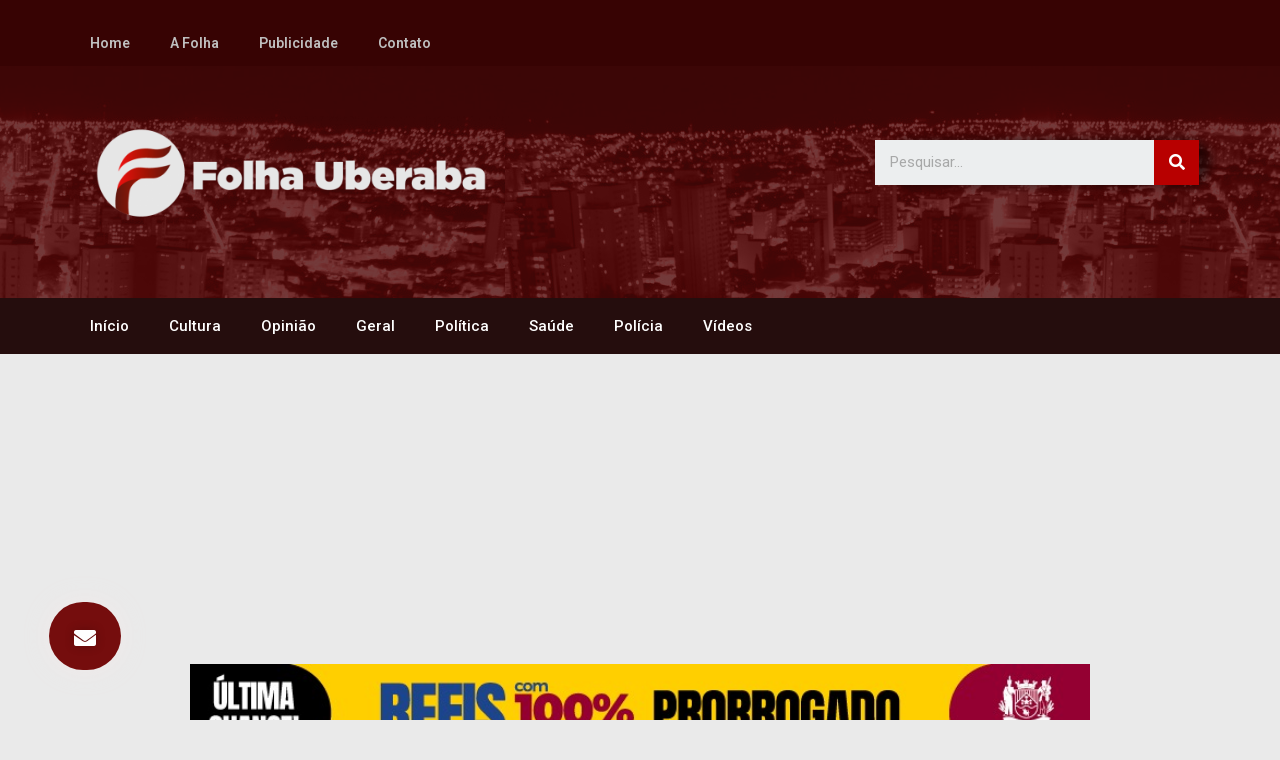

--- FILE ---
content_type: text/html; charset=UTF-8
request_url: https://www.folhauberaba.com.br/cinemais-shopping-uberaba-destina-varias-salas-para-batman/
body_size: 20931
content:
<!DOCTYPE html>
<html dir="ltr" lang="pt-BR" prefix="og: https://ogp.me/ns#">
<head>
	<meta charset="UTF-8">
	<meta name="viewport" content="width=device-width, initial-scale=1.0, viewport-fit=cover" />		<title>Cinemais Shopping Uberaba destina várias salas para “Batman” - Folha de Uberaba</title>
	<style>img:is([sizes="auto" i], [sizes^="auto," i]) { contain-intrinsic-size: 3000px 1500px }</style>
	
		<!-- All in One SEO 4.7.9.1 - aioseo.com -->
	<meta name="description" content="O filme &quot;Batman&quot; continua batendo todos os recordes de bilheteria. No Cinemais Shopping Uberaba, a superprodução está em cartaz em várias salas para atender a quantidade de cinéfilos que querem conferir o super herói em 2022. Além do ator que interpretou Edward Cullen na saga Crepúsculo, Robert Pattinson, como o novo Batman, o filme de Matt Reeves também" />
	<meta name="robots" content="max-image-preview:large" />
	<meta name="author" content="Folha Uberaba"/>
	<meta name="google-site-verification" content="2WRqexUNjJ4fAow6Uiyl_g0iJtrNvdrkhtpwURrYaqE" />
	<link rel="canonical" href="https://www.folhauberaba.com.br/cinemais-shopping-uberaba-destina-varias-salas-para-batman/" />
	<meta name="generator" content="All in One SEO (AIOSEO) 4.7.9.1" />
		<meta property="og:locale" content="pt_BR" />
		<meta property="og:site_name" content="Folha de Uberaba - Jornal Online com informações e notícias da cidade de Uberaba" />
		<meta property="og:type" content="article" />
		<meta property="og:title" content="Cinemais Shopping Uberaba destina várias salas para “Batman” - Folha de Uberaba" />
		<meta property="og:description" content="O filme &quot;Batman&quot; continua batendo todos os recordes de bilheteria. No Cinemais Shopping Uberaba, a superprodução está em cartaz em várias salas para atender a quantidade de cinéfilos que querem conferir o super herói em 2022. Além do ator que interpretou Edward Cullen na saga Crepúsculo, Robert Pattinson, como o novo Batman, o filme de Matt Reeves também" />
		<meta property="og:url" content="https://www.folhauberaba.com.br/cinemais-shopping-uberaba-destina-varias-salas-para-batman/" />
		<meta property="og:image" content="https://www.folhauberaba.com.br/wp-content/uploads/2021/06/folha3.png" />
		<meta property="og:image:secure_url" content="https://www.folhauberaba.com.br/wp-content/uploads/2021/06/folha3.png" />
		<meta property="article:published_time" content="2022-03-15T22:53:38+00:00" />
		<meta property="article:modified_time" content="2022-03-15T22:53:42+00:00" />
		<meta property="article:publisher" content="https://www.facebook.com/folhauberaba" />
		<meta name="twitter:card" content="summary_large_image" />
		<meta name="twitter:title" content="Cinemais Shopping Uberaba destina várias salas para “Batman” - Folha de Uberaba" />
		<meta name="twitter:description" content="O filme &quot;Batman&quot; continua batendo todos os recordes de bilheteria. No Cinemais Shopping Uberaba, a superprodução está em cartaz em várias salas para atender a quantidade de cinéfilos que querem conferir o super herói em 2022. Além do ator que interpretou Edward Cullen na saga Crepúsculo, Robert Pattinson, como o novo Batman, o filme de Matt Reeves também" />
		<meta name="twitter:image" content="https://www.folhauberaba.com.br/wp-content/uploads/2021/06/folha3.png" />
		<script type="application/ld+json" class="aioseo-schema">
			{"@context":"https:\/\/schema.org","@graph":[{"@type":"BlogPosting","@id":"https:\/\/www.folhauberaba.com.br\/cinemais-shopping-uberaba-destina-varias-salas-para-batman\/#blogposting","name":"Cinemais Shopping Uberaba destina v\u00e1rias salas para \u201cBatman\u201d - Folha de Uberaba","headline":"Cinemais Shopping Uberaba destina&nbsp;v\u00e1rias salas para \u201cBatman\u201d","author":{"@id":"https:\/\/www.folhauberaba.com.br\/author\/carla\/#author"},"publisher":{"@id":"https:\/\/www.folhauberaba.com.br\/#organization"},"image":{"@type":"ImageObject","url":"https:\/\/www.folhauberaba.com.br\/wp-content\/uploads\/2022\/03\/Batman-no-Cinemais-Shopping-Uberaba2.jpeg","width":923,"height":605},"datePublished":"2022-03-15T19:53:38-03:00","dateModified":"2022-03-15T19:53:42-03:00","inLanguage":"pt-BR","mainEntityOfPage":{"@id":"https:\/\/www.folhauberaba.com.br\/cinemais-shopping-uberaba-destina-varias-salas-para-batman\/#webpage"},"isPartOf":{"@id":"https:\/\/www.folhauberaba.com.br\/cinemais-shopping-uberaba-destina-varias-salas-para-batman\/#webpage"},"articleSection":"Cultura"},{"@type":"BreadcrumbList","@id":"https:\/\/www.folhauberaba.com.br\/cinemais-shopping-uberaba-destina-varias-salas-para-batman\/#breadcrumblist","itemListElement":[{"@type":"ListItem","@id":"https:\/\/www.folhauberaba.com.br\/#listItem","position":1,"name":"In\u00edcio","item":"https:\/\/www.folhauberaba.com.br\/","nextItem":{"@type":"ListItem","@id":"https:\/\/www.folhauberaba.com.br\/cinemais-shopping-uberaba-destina-varias-salas-para-batman\/#listItem","name":"Cinemais Shopping Uberaba destina&nbsp;v\u00e1rias salas para \u201cBatman\u201d"}},{"@type":"ListItem","@id":"https:\/\/www.folhauberaba.com.br\/cinemais-shopping-uberaba-destina-varias-salas-para-batman\/#listItem","position":2,"name":"Cinemais Shopping Uberaba destina&nbsp;v\u00e1rias salas para \u201cBatman\u201d","previousItem":{"@type":"ListItem","@id":"https:\/\/www.folhauberaba.com.br\/#listItem","name":"In\u00edcio"}}]},{"@type":"Organization","@id":"https:\/\/www.folhauberaba.com.br\/#organization","name":"Folha de Uberaba","description":"Jornal Online com informa\u00e7\u00f5es e not\u00edcias da cidade de Uberaba","url":"https:\/\/www.folhauberaba.com.br\/","telephone":"+5534999365936","logo":{"@type":"ImageObject","url":"https:\/\/www.folhauberaba.com.br\/wp-content\/uploads\/2021\/06\/folhauberaba_logo.png","@id":"https:\/\/www.folhauberaba.com.br\/cinemais-shopping-uberaba-destina-varias-salas-para-batman\/#organizationLogo","width":1081,"height":289},"image":{"@id":"https:\/\/www.folhauberaba.com.br\/cinemais-shopping-uberaba-destina-varias-salas-para-batman\/#organizationLogo"},"sameAs":["https:\/\/www.facebook.com\/folhauberaba","https:\/\/www.instagram.com\/folhauberaba\/","https:\/\/www.tiktok.com\/@folha.uberaba"]},{"@type":"Person","@id":"https:\/\/www.folhauberaba.com.br\/author\/carla\/#author","url":"https:\/\/www.folhauberaba.com.br\/author\/carla\/","name":"Folha Uberaba","image":{"@type":"ImageObject","@id":"https:\/\/www.folhauberaba.com.br\/cinemais-shopping-uberaba-destina-varias-salas-para-batman\/#authorImage","url":"https:\/\/secure.gravatar.com\/avatar\/6090c2004e76d7999bd6a5444105fe764177ce45393d98df5dc97b1d131b460d?s=96&d=mm&r=g","width":96,"height":96,"caption":"Folha Uberaba"}},{"@type":"WebPage","@id":"https:\/\/www.folhauberaba.com.br\/cinemais-shopping-uberaba-destina-varias-salas-para-batman\/#webpage","url":"https:\/\/www.folhauberaba.com.br\/cinemais-shopping-uberaba-destina-varias-salas-para-batman\/","name":"Cinemais Shopping Uberaba destina v\u00e1rias salas para \u201cBatman\u201d - Folha de Uberaba","description":"O filme \"Batman\" continua batendo todos os recordes de bilheteria. No Cinemais Shopping Uberaba, a superprodu\u00e7\u00e3o est\u00e1 em cartaz em v\u00e1rias salas para atender a quantidade de cin\u00e9filos que querem conferir o super her\u00f3i em 2022. Al\u00e9m do ator que interpretou Edward Cullen na saga Crep\u00fasculo, Robert Pattinson, como o novo Batman, o filme de Matt Reeves tamb\u00e9m","inLanguage":"pt-BR","isPartOf":{"@id":"https:\/\/www.folhauberaba.com.br\/#website"},"breadcrumb":{"@id":"https:\/\/www.folhauberaba.com.br\/cinemais-shopping-uberaba-destina-varias-salas-para-batman\/#breadcrumblist"},"author":{"@id":"https:\/\/www.folhauberaba.com.br\/author\/carla\/#author"},"creator":{"@id":"https:\/\/www.folhauberaba.com.br\/author\/carla\/#author"},"image":{"@type":"ImageObject","url":"https:\/\/www.folhauberaba.com.br\/wp-content\/uploads\/2022\/03\/Batman-no-Cinemais-Shopping-Uberaba2.jpeg","@id":"https:\/\/www.folhauberaba.com.br\/cinemais-shopping-uberaba-destina-varias-salas-para-batman\/#mainImage","width":923,"height":605},"primaryImageOfPage":{"@id":"https:\/\/www.folhauberaba.com.br\/cinemais-shopping-uberaba-destina-varias-salas-para-batman\/#mainImage"},"datePublished":"2022-03-15T19:53:38-03:00","dateModified":"2022-03-15T19:53:42-03:00"},{"@type":"WebSite","@id":"https:\/\/www.folhauberaba.com.br\/#website","url":"https:\/\/www.folhauberaba.com.br\/","name":"Folha de Uberaba","description":"Jornal Online com informa\u00e7\u00f5es e not\u00edcias da cidade de Uberaba","inLanguage":"pt-BR","publisher":{"@id":"https:\/\/www.folhauberaba.com.br\/#organization"}}]}
		</script>
		<!-- All in One SEO -->

<link rel='dns-prefetch' href='//fonts.googleapis.com' />
<link rel="alternate" type="application/rss+xml" title="Feed para Folha de Uberaba &raquo;" href="https://www.folhauberaba.com.br/feed/" />
<link rel="alternate" type="application/rss+xml" title="Feed de comentários para Folha de Uberaba &raquo;" href="https://www.folhauberaba.com.br/comments/feed/" />
<link rel="alternate" type="application/rss+xml" title="Feed de comentários para Folha de Uberaba &raquo; Cinemais Shopping Uberaba destina&nbsp;várias salas para “Batman”" href="https://www.folhauberaba.com.br/cinemais-shopping-uberaba-destina-varias-salas-para-batman/feed/" />
		<!-- This site uses the Google Analytics by MonsterInsights plugin v9.9.0 - Using Analytics tracking - https://www.monsterinsights.com/ -->
		<!-- Note: MonsterInsights is not currently configured on this site. The site owner needs to authenticate with Google Analytics in the MonsterInsights settings panel. -->
					<!-- No tracking code set -->
				<!-- / Google Analytics by MonsterInsights -->
		<script type="text/javascript">
/* <![CDATA[ */
window._wpemojiSettings = {"baseUrl":"https:\/\/s.w.org\/images\/core\/emoji\/16.0.1\/72x72\/","ext":".png","svgUrl":"https:\/\/s.w.org\/images\/core\/emoji\/16.0.1\/svg\/","svgExt":".svg","source":{"concatemoji":"https:\/\/www.folhauberaba.com.br\/wp-includes\/js\/wp-emoji-release.min.js?ver=6.8.3"}};
/*! This file is auto-generated */
!function(s,n){var o,i,e;function c(e){try{var t={supportTests:e,timestamp:(new Date).valueOf()};sessionStorage.setItem(o,JSON.stringify(t))}catch(e){}}function p(e,t,n){e.clearRect(0,0,e.canvas.width,e.canvas.height),e.fillText(t,0,0);var t=new Uint32Array(e.getImageData(0,0,e.canvas.width,e.canvas.height).data),a=(e.clearRect(0,0,e.canvas.width,e.canvas.height),e.fillText(n,0,0),new Uint32Array(e.getImageData(0,0,e.canvas.width,e.canvas.height).data));return t.every(function(e,t){return e===a[t]})}function u(e,t){e.clearRect(0,0,e.canvas.width,e.canvas.height),e.fillText(t,0,0);for(var n=e.getImageData(16,16,1,1),a=0;a<n.data.length;a++)if(0!==n.data[a])return!1;return!0}function f(e,t,n,a){switch(t){case"flag":return n(e,"\ud83c\udff3\ufe0f\u200d\u26a7\ufe0f","\ud83c\udff3\ufe0f\u200b\u26a7\ufe0f")?!1:!n(e,"\ud83c\udde8\ud83c\uddf6","\ud83c\udde8\u200b\ud83c\uddf6")&&!n(e,"\ud83c\udff4\udb40\udc67\udb40\udc62\udb40\udc65\udb40\udc6e\udb40\udc67\udb40\udc7f","\ud83c\udff4\u200b\udb40\udc67\u200b\udb40\udc62\u200b\udb40\udc65\u200b\udb40\udc6e\u200b\udb40\udc67\u200b\udb40\udc7f");case"emoji":return!a(e,"\ud83e\udedf")}return!1}function g(e,t,n,a){var r="undefined"!=typeof WorkerGlobalScope&&self instanceof WorkerGlobalScope?new OffscreenCanvas(300,150):s.createElement("canvas"),o=r.getContext("2d",{willReadFrequently:!0}),i=(o.textBaseline="top",o.font="600 32px Arial",{});return e.forEach(function(e){i[e]=t(o,e,n,a)}),i}function t(e){var t=s.createElement("script");t.src=e,t.defer=!0,s.head.appendChild(t)}"undefined"!=typeof Promise&&(o="wpEmojiSettingsSupports",i=["flag","emoji"],n.supports={everything:!0,everythingExceptFlag:!0},e=new Promise(function(e){s.addEventListener("DOMContentLoaded",e,{once:!0})}),new Promise(function(t){var n=function(){try{var e=JSON.parse(sessionStorage.getItem(o));if("object"==typeof e&&"number"==typeof e.timestamp&&(new Date).valueOf()<e.timestamp+604800&&"object"==typeof e.supportTests)return e.supportTests}catch(e){}return null}();if(!n){if("undefined"!=typeof Worker&&"undefined"!=typeof OffscreenCanvas&&"undefined"!=typeof URL&&URL.createObjectURL&&"undefined"!=typeof Blob)try{var e="postMessage("+g.toString()+"("+[JSON.stringify(i),f.toString(),p.toString(),u.toString()].join(",")+"));",a=new Blob([e],{type:"text/javascript"}),r=new Worker(URL.createObjectURL(a),{name:"wpTestEmojiSupports"});return void(r.onmessage=function(e){c(n=e.data),r.terminate(),t(n)})}catch(e){}c(n=g(i,f,p,u))}t(n)}).then(function(e){for(var t in e)n.supports[t]=e[t],n.supports.everything=n.supports.everything&&n.supports[t],"flag"!==t&&(n.supports.everythingExceptFlag=n.supports.everythingExceptFlag&&n.supports[t]);n.supports.everythingExceptFlag=n.supports.everythingExceptFlag&&!n.supports.flag,n.DOMReady=!1,n.readyCallback=function(){n.DOMReady=!0}}).then(function(){return e}).then(function(){var e;n.supports.everything||(n.readyCallback(),(e=n.source||{}).concatemoji?t(e.concatemoji):e.wpemoji&&e.twemoji&&(t(e.twemoji),t(e.wpemoji)))}))}((window,document),window._wpemojiSettings);
/* ]]> */
</script>
<link rel='stylesheet' id='tsvg-block-css-css' href='https://www.folhauberaba.com.br/wp-content/plugins/gallery-videos/admin/css/tsvg-block.css?ver=2.4.8' type='text/css' media='all' />
<style id='wp-emoji-styles-inline-css' type='text/css'>

	img.wp-smiley, img.emoji {
		display: inline !important;
		border: none !important;
		box-shadow: none !important;
		height: 1em !important;
		width: 1em !important;
		margin: 0 0.07em !important;
		vertical-align: -0.1em !important;
		background: none !important;
		padding: 0 !important;
	}
</style>
<link rel='stylesheet' id='wp-block-library-css' href='https://www.folhauberaba.com.br/wp-includes/css/dist/block-library/style.min.css?ver=6.8.3' type='text/css' media='all' />
<style id='wp-block-library-theme-inline-css' type='text/css'>
.wp-block-audio :where(figcaption){color:#555;font-size:13px;text-align:center}.is-dark-theme .wp-block-audio :where(figcaption){color:#ffffffa6}.wp-block-audio{margin:0 0 1em}.wp-block-code{border:1px solid #ccc;border-radius:4px;font-family:Menlo,Consolas,monaco,monospace;padding:.8em 1em}.wp-block-embed :where(figcaption){color:#555;font-size:13px;text-align:center}.is-dark-theme .wp-block-embed :where(figcaption){color:#ffffffa6}.wp-block-embed{margin:0 0 1em}.blocks-gallery-caption{color:#555;font-size:13px;text-align:center}.is-dark-theme .blocks-gallery-caption{color:#ffffffa6}:root :where(.wp-block-image figcaption){color:#555;font-size:13px;text-align:center}.is-dark-theme :root :where(.wp-block-image figcaption){color:#ffffffa6}.wp-block-image{margin:0 0 1em}.wp-block-pullquote{border-bottom:4px solid;border-top:4px solid;color:currentColor;margin-bottom:1.75em}.wp-block-pullquote cite,.wp-block-pullquote footer,.wp-block-pullquote__citation{color:currentColor;font-size:.8125em;font-style:normal;text-transform:uppercase}.wp-block-quote{border-left:.25em solid;margin:0 0 1.75em;padding-left:1em}.wp-block-quote cite,.wp-block-quote footer{color:currentColor;font-size:.8125em;font-style:normal;position:relative}.wp-block-quote:where(.has-text-align-right){border-left:none;border-right:.25em solid;padding-left:0;padding-right:1em}.wp-block-quote:where(.has-text-align-center){border:none;padding-left:0}.wp-block-quote.is-large,.wp-block-quote.is-style-large,.wp-block-quote:where(.is-style-plain){border:none}.wp-block-search .wp-block-search__label{font-weight:700}.wp-block-search__button{border:1px solid #ccc;padding:.375em .625em}:where(.wp-block-group.has-background){padding:1.25em 2.375em}.wp-block-separator.has-css-opacity{opacity:.4}.wp-block-separator{border:none;border-bottom:2px solid;margin-left:auto;margin-right:auto}.wp-block-separator.has-alpha-channel-opacity{opacity:1}.wp-block-separator:not(.is-style-wide):not(.is-style-dots){width:100px}.wp-block-separator.has-background:not(.is-style-dots){border-bottom:none;height:1px}.wp-block-separator.has-background:not(.is-style-wide):not(.is-style-dots){height:2px}.wp-block-table{margin:0 0 1em}.wp-block-table td,.wp-block-table th{word-break:normal}.wp-block-table :where(figcaption){color:#555;font-size:13px;text-align:center}.is-dark-theme .wp-block-table :where(figcaption){color:#ffffffa6}.wp-block-video :where(figcaption){color:#555;font-size:13px;text-align:center}.is-dark-theme .wp-block-video :where(figcaption){color:#ffffffa6}.wp-block-video{margin:0 0 1em}:root :where(.wp-block-template-part.has-background){margin-bottom:0;margin-top:0;padding:1.25em 2.375em}
</style>
<style id='classic-theme-styles-inline-css' type='text/css'>
/*! This file is auto-generated */
.wp-block-button__link{color:#fff;background-color:#32373c;border-radius:9999px;box-shadow:none;text-decoration:none;padding:calc(.667em + 2px) calc(1.333em + 2px);font-size:1.125em}.wp-block-file__button{background:#32373c;color:#fff;text-decoration:none}
</style>
<link rel='stylesheet' id='quads-style-css-css' href='https://www.folhauberaba.com.br/wp-content/plugins/quick-adsense-reloaded/includes/gutenberg/dist/blocks.style.build.css?ver=2.0.94.1' type='text/css' media='all' />
<style id='global-styles-inline-css' type='text/css'>
:root{--wp--preset--aspect-ratio--square: 1;--wp--preset--aspect-ratio--4-3: 4/3;--wp--preset--aspect-ratio--3-4: 3/4;--wp--preset--aspect-ratio--3-2: 3/2;--wp--preset--aspect-ratio--2-3: 2/3;--wp--preset--aspect-ratio--16-9: 16/9;--wp--preset--aspect-ratio--9-16: 9/16;--wp--preset--color--black: #000000;--wp--preset--color--cyan-bluish-gray: #abb8c3;--wp--preset--color--white: #ffffff;--wp--preset--color--pale-pink: #f78da7;--wp--preset--color--vivid-red: #cf2e2e;--wp--preset--color--luminous-vivid-orange: #ff6900;--wp--preset--color--luminous-vivid-amber: #fcb900;--wp--preset--color--light-green-cyan: #7bdcb5;--wp--preset--color--vivid-green-cyan: #00d084;--wp--preset--color--pale-cyan-blue: #8ed1fc;--wp--preset--color--vivid-cyan-blue: #0693e3;--wp--preset--color--vivid-purple: #9b51e0;--wp--preset--gradient--vivid-cyan-blue-to-vivid-purple: linear-gradient(135deg,rgba(6,147,227,1) 0%,rgb(155,81,224) 100%);--wp--preset--gradient--light-green-cyan-to-vivid-green-cyan: linear-gradient(135deg,rgb(122,220,180) 0%,rgb(0,208,130) 100%);--wp--preset--gradient--luminous-vivid-amber-to-luminous-vivid-orange: linear-gradient(135deg,rgba(252,185,0,1) 0%,rgba(255,105,0,1) 100%);--wp--preset--gradient--luminous-vivid-orange-to-vivid-red: linear-gradient(135deg,rgba(255,105,0,1) 0%,rgb(207,46,46) 100%);--wp--preset--gradient--very-light-gray-to-cyan-bluish-gray: linear-gradient(135deg,rgb(238,238,238) 0%,rgb(169,184,195) 100%);--wp--preset--gradient--cool-to-warm-spectrum: linear-gradient(135deg,rgb(74,234,220) 0%,rgb(151,120,209) 20%,rgb(207,42,186) 40%,rgb(238,44,130) 60%,rgb(251,105,98) 80%,rgb(254,248,76) 100%);--wp--preset--gradient--blush-light-purple: linear-gradient(135deg,rgb(255,206,236) 0%,rgb(152,150,240) 100%);--wp--preset--gradient--blush-bordeaux: linear-gradient(135deg,rgb(254,205,165) 0%,rgb(254,45,45) 50%,rgb(107,0,62) 100%);--wp--preset--gradient--luminous-dusk: linear-gradient(135deg,rgb(255,203,112) 0%,rgb(199,81,192) 50%,rgb(65,88,208) 100%);--wp--preset--gradient--pale-ocean: linear-gradient(135deg,rgb(255,245,203) 0%,rgb(182,227,212) 50%,rgb(51,167,181) 100%);--wp--preset--gradient--electric-grass: linear-gradient(135deg,rgb(202,248,128) 0%,rgb(113,206,126) 100%);--wp--preset--gradient--midnight: linear-gradient(135deg,rgb(2,3,129) 0%,rgb(40,116,252) 100%);--wp--preset--font-size--small: 13px;--wp--preset--font-size--medium: 20px;--wp--preset--font-size--large: 36px;--wp--preset--font-size--x-large: 42px;--wp--preset--spacing--20: 0.44rem;--wp--preset--spacing--30: 0.67rem;--wp--preset--spacing--40: 1rem;--wp--preset--spacing--50: 1.5rem;--wp--preset--spacing--60: 2.25rem;--wp--preset--spacing--70: 3.38rem;--wp--preset--spacing--80: 5.06rem;--wp--preset--shadow--natural: 6px 6px 9px rgba(0, 0, 0, 0.2);--wp--preset--shadow--deep: 12px 12px 50px rgba(0, 0, 0, 0.4);--wp--preset--shadow--sharp: 6px 6px 0px rgba(0, 0, 0, 0.2);--wp--preset--shadow--outlined: 6px 6px 0px -3px rgba(255, 255, 255, 1), 6px 6px rgba(0, 0, 0, 1);--wp--preset--shadow--crisp: 6px 6px 0px rgba(0, 0, 0, 1);}:where(.is-layout-flex){gap: 0.5em;}:where(.is-layout-grid){gap: 0.5em;}body .is-layout-flex{display: flex;}.is-layout-flex{flex-wrap: wrap;align-items: center;}.is-layout-flex > :is(*, div){margin: 0;}body .is-layout-grid{display: grid;}.is-layout-grid > :is(*, div){margin: 0;}:where(.wp-block-columns.is-layout-flex){gap: 2em;}:where(.wp-block-columns.is-layout-grid){gap: 2em;}:where(.wp-block-post-template.is-layout-flex){gap: 1.25em;}:where(.wp-block-post-template.is-layout-grid){gap: 1.25em;}.has-black-color{color: var(--wp--preset--color--black) !important;}.has-cyan-bluish-gray-color{color: var(--wp--preset--color--cyan-bluish-gray) !important;}.has-white-color{color: var(--wp--preset--color--white) !important;}.has-pale-pink-color{color: var(--wp--preset--color--pale-pink) !important;}.has-vivid-red-color{color: var(--wp--preset--color--vivid-red) !important;}.has-luminous-vivid-orange-color{color: var(--wp--preset--color--luminous-vivid-orange) !important;}.has-luminous-vivid-amber-color{color: var(--wp--preset--color--luminous-vivid-amber) !important;}.has-light-green-cyan-color{color: var(--wp--preset--color--light-green-cyan) !important;}.has-vivid-green-cyan-color{color: var(--wp--preset--color--vivid-green-cyan) !important;}.has-pale-cyan-blue-color{color: var(--wp--preset--color--pale-cyan-blue) !important;}.has-vivid-cyan-blue-color{color: var(--wp--preset--color--vivid-cyan-blue) !important;}.has-vivid-purple-color{color: var(--wp--preset--color--vivid-purple) !important;}.has-black-background-color{background-color: var(--wp--preset--color--black) !important;}.has-cyan-bluish-gray-background-color{background-color: var(--wp--preset--color--cyan-bluish-gray) !important;}.has-white-background-color{background-color: var(--wp--preset--color--white) !important;}.has-pale-pink-background-color{background-color: var(--wp--preset--color--pale-pink) !important;}.has-vivid-red-background-color{background-color: var(--wp--preset--color--vivid-red) !important;}.has-luminous-vivid-orange-background-color{background-color: var(--wp--preset--color--luminous-vivid-orange) !important;}.has-luminous-vivid-amber-background-color{background-color: var(--wp--preset--color--luminous-vivid-amber) !important;}.has-light-green-cyan-background-color{background-color: var(--wp--preset--color--light-green-cyan) !important;}.has-vivid-green-cyan-background-color{background-color: var(--wp--preset--color--vivid-green-cyan) !important;}.has-pale-cyan-blue-background-color{background-color: var(--wp--preset--color--pale-cyan-blue) !important;}.has-vivid-cyan-blue-background-color{background-color: var(--wp--preset--color--vivid-cyan-blue) !important;}.has-vivid-purple-background-color{background-color: var(--wp--preset--color--vivid-purple) !important;}.has-black-border-color{border-color: var(--wp--preset--color--black) !important;}.has-cyan-bluish-gray-border-color{border-color: var(--wp--preset--color--cyan-bluish-gray) !important;}.has-white-border-color{border-color: var(--wp--preset--color--white) !important;}.has-pale-pink-border-color{border-color: var(--wp--preset--color--pale-pink) !important;}.has-vivid-red-border-color{border-color: var(--wp--preset--color--vivid-red) !important;}.has-luminous-vivid-orange-border-color{border-color: var(--wp--preset--color--luminous-vivid-orange) !important;}.has-luminous-vivid-amber-border-color{border-color: var(--wp--preset--color--luminous-vivid-amber) !important;}.has-light-green-cyan-border-color{border-color: var(--wp--preset--color--light-green-cyan) !important;}.has-vivid-green-cyan-border-color{border-color: var(--wp--preset--color--vivid-green-cyan) !important;}.has-pale-cyan-blue-border-color{border-color: var(--wp--preset--color--pale-cyan-blue) !important;}.has-vivid-cyan-blue-border-color{border-color: var(--wp--preset--color--vivid-cyan-blue) !important;}.has-vivid-purple-border-color{border-color: var(--wp--preset--color--vivid-purple) !important;}.has-vivid-cyan-blue-to-vivid-purple-gradient-background{background: var(--wp--preset--gradient--vivid-cyan-blue-to-vivid-purple) !important;}.has-light-green-cyan-to-vivid-green-cyan-gradient-background{background: var(--wp--preset--gradient--light-green-cyan-to-vivid-green-cyan) !important;}.has-luminous-vivid-amber-to-luminous-vivid-orange-gradient-background{background: var(--wp--preset--gradient--luminous-vivid-amber-to-luminous-vivid-orange) !important;}.has-luminous-vivid-orange-to-vivid-red-gradient-background{background: var(--wp--preset--gradient--luminous-vivid-orange-to-vivid-red) !important;}.has-very-light-gray-to-cyan-bluish-gray-gradient-background{background: var(--wp--preset--gradient--very-light-gray-to-cyan-bluish-gray) !important;}.has-cool-to-warm-spectrum-gradient-background{background: var(--wp--preset--gradient--cool-to-warm-spectrum) !important;}.has-blush-light-purple-gradient-background{background: var(--wp--preset--gradient--blush-light-purple) !important;}.has-blush-bordeaux-gradient-background{background: var(--wp--preset--gradient--blush-bordeaux) !important;}.has-luminous-dusk-gradient-background{background: var(--wp--preset--gradient--luminous-dusk) !important;}.has-pale-ocean-gradient-background{background: var(--wp--preset--gradient--pale-ocean) !important;}.has-electric-grass-gradient-background{background: var(--wp--preset--gradient--electric-grass) !important;}.has-midnight-gradient-background{background: var(--wp--preset--gradient--midnight) !important;}.has-small-font-size{font-size: var(--wp--preset--font-size--small) !important;}.has-medium-font-size{font-size: var(--wp--preset--font-size--medium) !important;}.has-large-font-size{font-size: var(--wp--preset--font-size--large) !important;}.has-x-large-font-size{font-size: var(--wp--preset--font-size--x-large) !important;}
:where(.wp-block-post-template.is-layout-flex){gap: 1.25em;}:where(.wp-block-post-template.is-layout-grid){gap: 1.25em;}
:where(.wp-block-columns.is-layout-flex){gap: 2em;}:where(.wp-block-columns.is-layout-grid){gap: 2em;}
:root :where(.wp-block-pullquote){font-size: 1.5em;line-height: 1.6;}
</style>
<link rel='stylesheet' id='tsvg-fonts-css' href='https://www.folhauberaba.com.br/wp-content/plugins/gallery-videos/public/css/tsvg-fonts.css?ver=2.4.8' type='text/css' media='all' />
<link rel='stylesheet' id='colormag_style-css' href='https://www.folhauberaba.com.br/wp-content/themes/colormag-pro/style.css?ver=3.4.6' type='text/css' media='all' />
<style id='colormag_style-inline-css' type='text/css'>
.colormag-button, blockquote, button, input[type=reset], input[type=button], input[type=submit], .home-icon.front_page_on, .main-navigation a:hover, .main-navigation ul li ul li a:hover, .main-navigation ul li ul li:hover>a, .main-navigation ul li.current-menu-ancestor>a, .main-navigation ul li.current-menu-item ul li a:hover, .main-navigation ul li.current-menu-item>a, .main-navigation ul li.current_page_ancestor>a, .main-navigation ul li.current_page_item>a, .main-navigation ul li:hover>a, .main-small-navigation li a:hover, .site-header .menu-toggle:hover, .colormag-header-classic .main-navigation ul ul.sub-menu li:hover > a, .colormag-header-classic .main-navigation ul ul.sub-menu li.current-menu-ancestor > a, .colormag-header-classic .main-navigation ul ul.sub-menu li.current-menu-item > a, .colormag-header-clean #site-navigation .menu-toggle:hover, .colormag-header-clean #site-navigation.main-small-navigation .menu-toggle, .colormag-header-classic #site-navigation.main-small-navigation .menu-toggle, #masthead .main-small-navigation li:hover > a, #masthead .main-small-navigation li.current-page-ancestor > a, #masthead .main-small-navigation li.current-menu-ancestor > a, #masthead .main-small-navigation li.current-page-item > a, #masthead .main-small-navigation li.current-menu-item > a, .colormag-header-classic #site-navigation .menu-toggle:hover, .main-navigation ul li.focus > a, .colormag-header-classic .main-navigation ul ul.sub-menu li.focus > a, .main-small-navigation .current-menu-item>a, .main-small-navigation .current_page_item>a, .colormag-header-clean .main-small-navigation li:hover > a, .colormag-header-clean .main-small-navigation li.current-page-ancestor > a, .colormag-header-clean .main-small-navigation li.current-menu-ancestor > a, .colormag-header-clean .main-small-navigation li.current-page-item > a, .colormag-header-clean .main-small-navigation li.current-menu-item > a, .fa.search-top:hover, .widget_featured_posts .article-content .above-entry-meta .cat-links a, .widget_call_to_action .btn--primary, .colormag-footer--classic .footer-widgets-area .widget-title span::before, .colormag-footer--classic-bordered .footer-widgets-area .widget-title span::before, .widget_featured_posts .widget-title span, .widget_featured_slider .slide-content .above-entry-meta .cat-links a, .widget_highlighted_posts .article-content .above-entry-meta .cat-links a, .category-slide-next, .category-slide-prev, .slide-next, .slide-prev, .tabbed-widget ul li, #content .wp-pagenavi .current,#content .wp-pagenavi a:hover, #secondary .widget-title span,#content .post .article-content .above-entry-meta .cat-links a, .page-header .page-title span, .entry-meta .post-format i, .format-link, .more-link, .infinite-scroll .tg-infinite-scroll, .no-more-post-text, .pagination span, .comments-area .comment-author-link span, .footer-widgets-area .widget-title span, .advertisement_above_footer .widget-title span, .sub-toggle, .error, #primary .widget-title span, .related-posts-wrapper.style-three .article-content .entry-title a:hover:before, .widget_slider_area .widget-title span, .widget_beside_slider .widget-title span, .top-full-width-sidebar .widget-title span, .wp-block-quote, .wp-block-quote.is-style-large, .wp-block-quote.has-text-align-right, .page-numbers .current{background-color:#dd3333;}a, #masthead .main-small-navigation li:hover > .sub-toggle i, #masthead .main-small-navigation li.current-page-ancestor > .sub-toggle i, #masthead .main-small-navigation li.current-menu-ancestor > .sub-toggle i, #masthead .main-small-navigation li.current-page-item > .sub-toggle i, #masthead .main-small-navigation li.current-menu-item > .sub-toggle i, .colormag-header-classic .main-navigation ul li.current-menu-item > a, .colormag-header-classic .main-navigation ul li.current_page_item > a, .colormag-header-classic .main-navigation ul li:hover > a, .colormag-header-classic .main-navigation ul li.focus > a .colormag-header-classic #site-navigation .fa.search-top:hover, .colormag-header-classic #site-navigation.main-small-navigation .random-post a:hover .fa-random, .colormag-header-classic #site-navigation.main-navigation .random-post a:hover .fa-random, .colormag-header-classic .breaking-news .newsticker a:hover, .dark-skin .colormag-header-classic #site-navigation.main-navigation .home-icon:hover .fa, .colormag-header-classic .main-navigation .home-icon a:hover .fa, .byline a:hover, .comments a:hover, .edit-link a:hover, .posted-on a:hover, .social-links:not(.search-random-icons-container .social-links) i.fa:hover, .tag-links a:hover, .colormag-header-clean .social-links li:hover i.fa, .colormag-header-classic .social-links li:hover i.fa, .colormag-header-clean .breaking-news .newsticker a:hover, .widget_featured_posts .article-content .entry-title a:hover, .widget_featured_slider .slide-content .below-entry-meta .byline a:hover, .widget_featured_slider .slide-content .below-entry-meta .comments a:hover, .widget_featured_slider .slide-content .below-entry-meta .posted-on a:hover, .widget_featured_slider .slide-content .entry-title a:hover, .widget_block_picture_news.widget_featured_posts .article-content .entry-title a:hover, .widget_highlighted_posts .article-content .below-entry-meta .byline a:hover, .widget_highlighted_posts .article-content .below-entry-meta .comments a:hover, .widget_highlighted_posts .article-content .below-entry-meta .posted-on a:hover, .widget_highlighted_posts .article-content .entry-title a:hover, i.fa-arrow-up, i.fa-arrow-down, #site-title a, #content .post .article-content .entry-title a:hover, .entry-meta .byline i, .entry-meta .cat-links i, .entry-meta a, .post .entry-title a:hover, .search .entry-title a:hover, .entry-meta .comments-link a:hover, .entry-meta .edit-link a:hover, .entry-meta .posted-on a:hover, .entry-meta .tag-links a:hover, .single #content .tags a:hover, .count, .next a:hover, .previous a:hover, .related-posts-main-title .fa, .single-related-posts .article-content .entry-title a:hover, .pagination a span:hover, #content .comments-area a.comment-edit-link:hover, #content .comments-area a.comment-permalink:hover, #content .comments-area article header cite a:hover, .comments-area .comment-author-link a:hover, .comment .comment-reply-link:hover, .nav-next a, .nav-previous a, #colophon .footer-menu ul li a:hover, .footer-widgets-area a:hover, a#scroll-up i, .main-small-navigation li.current-menu-item > .sub-toggle i, .num-404, .related-posts-wrapper-flyout .entry-title a:hover, .human-diff-time .human-diff-time-display:hover, .mzb-featured-categories .mzb-post-title a, .mzb-tab-post .mzb-post-title a, .mzb-post-list .mzb-post-title a, .mzb-featured-posts .mzb-post-title a, .mzb-featured-categories .mzb-post-title a{color:#dd3333;}#site-navigation{border-top-color:#dd3333;}colormag-header-classic .main-navigation ul ul.sub-menu li:hover, .colormag-header-classic .main-navigation ul > li:hover > a, .colormag-header-classic .main-navigation ul > li.current-menu-item > a, .colormag-header-classic .main-navigation ul > li.current-menu-ancestor > a, .colormag-header-classic .main-navigation ul ul.sub-menu li:hover, .colormag-header-classic .main-navigation ul ul.sub-menu li.current-menu-ancestor, .colormag-header-classic .main-navigation ul ul.sub-menu li.current-menu-item, .colormag-header-classic .main-navigation ul ul.sub-menu li.focus, colormag-header-classic .main-navigation ul ul.sub-menu li.current-menu-ancestor, colormag-header-classic .main-navigation ul ul.sub-menu li.current-menu-item, colormag-header-classic #site-navigation .menu-toggle:hover, colormag-header-classic #site-navigation.main-small-navigation .menu-toggle, colormag-header-classic .main-navigation ul > li:hover > a, colormag-header-classic .main-navigation ul > li.current-menu-item > a, colormag-header-classic .main-navigation ul > li.current-menu-ancestor > a, .colormag-header-classic .main-navigation ul li.focus > a, .pagination a span:hover{border-color:#dd3333;}.widget_featured_posts .widget-title, #secondary .widget-title, #tertiary .widget-title, .page-header .page-title, .footer-widgets-area .widget-title, .advertisement_above_footer .widget-title, #primary .widget-title, .widget_slider_area .widget-title, .widget_beside_slider .widget-title, .top-full-width-sidebar .widget-title{border-bottom-color:#dd3333;}.elementor .elementor-widget-wrap .tg-module-wrapper .module-title span, .elementor .elementor-widget-wrap .tg-module-wrapper .tg-post-category, .elementor .elementor-widget-wrap .tg-module-wrapper.tg-module-block.tg-module-block--style-5 .tg_module_block .read-more, .elementor .elementor-widget-wrap .tg-module-wrapper tg-module-block.tg-module-block--style-10 .tg_module_block.tg_module_block--list-small:before{background-color:#dd3333;}.elementor .elementor-widget-wrap .tg-module-wrapper .tg-module-meta .tg-module-comments a:hover, .elementor .elementor-widget-wrap .tg-module-wrapper .tg-module-meta .tg-post-auther-name a:hover, .elementor .elementor-widget-wrap .tg-module-wrapper .tg-module-meta .tg-post-date a:hover, .elementor .elementor-widget-wrap .tg-module-wrapper .tg-module-title:hover a, .elementor .elementor-widget-wrap .tg-module-wrapper.tg-module-block.tg-module-block--style-7 .tg_module_block--white .tg-module-comments a:hover, .elementor .elementor-widget-wrap .tg-module-wrapper.tg-module-block.tg-module-block--style-7 .tg_module_block--white .tg-post-auther-name a:hover, .elementor .elementor-widget-wrap .tg-module-wrapper.tg-module-block.tg-module-block--style-7 .tg_module_block--white .tg-post-date a:hover, .elementor .elementor-widget-wrap .tg-module-wrapper.tg-module-grid .tg_module_grid .tg-module-info .tg-module-meta a:hover, .elementor .elementor-widget-wrap .tg-module-wrapper.tg-module-block.tg-module-block--style-7 .tg_module_block--white .tg-module-title a:hover, .elementor .elementor-widget-wrap .tg-trending-news .trending-news-wrapper a:hover, .elementor .elementor-widget-wrap .tg-trending-news .swiper-controls .swiper-button-next:hover, .elementor .elementor-widget-wrap .tg-trending-news .swiper-controls .swiper-button-prev:hover, .elementor .elementor-widget-wrap .tg-module-wrapper.tg-module-block.tg-module-block--style-10 .tg_module_block--white .tg-module-title a:hover, .elementor .elementor-widget-wrap .tg-module-wrapper.tg-module-block.tg-module-block--style-10 .tg_module_block--white .tg-post-auther-name a:hover, .elementor .elementor-widget-wrap .tg-module-wrapper.tg-module-block.tg-module-block--style-10 .tg_module_block--white .tg-post-date a:hover, .elementor .elementor-widget-wrap .tg-module-wrapper.tg-module-block.tg-module-block--style-10 .tg_module_block--white .tg-module-comments a:hover{color:#dd3333;}.elementor .elementor-widget-wrap .tg-trending-news .swiper-controls .swiper-button-next:hover, .elementor .elementor-widget-wrap .tg-trending-news .swiper-controls .swiper-button-prev:hover{border-color:#dd3333;}#site-title a{color:#dd3333;}#site-title a{font-family:Poppins;}#site-description{font-family:Poppins;font-size:17px;}.main-navigation a:hover, .main-navigation ul li.current-menu-item a, .main-navigation ul li ul li.current-menu-item a, .main-navigation ul li.current_page_ancestor a, .main-navigation ul li.current-menu-ancestor a, .main-navigation ul li.current_page_item a, .main-navigation ul li:hover>a, .main-navigation ul li ul li a:hover, .main-navigation ul li ul li:hover>a, .main-navigation ul li.current-menu-item ul li a:hover, .main-navigation li.page_item_has_children.current-menu-item>a::after{color:#ffeded;}#site-navigation, .colormag-header-clean #site-navigation .inner-wrap, .colormag-header-clean--full-width #site-navigation{background-color:#bb1717;}.main-navigation .sub-menu, .main-navigation .children{background-color:#bb1717;}#site-navigation{border-top-color:#8e1c1c;}.main-navigation ul li a{font-family:Poppins;font-weight:400;font-size:17px;}.main-navigation ul li ul li a{font-size:15px;}.post .entry-title, #content .post .article-content .entry-title a, #content .post .single-title-above .entry-title a{color:#222222;}.type-page .entry-title, .type-page .entry-title a{color:#222222;}.below-entry-meta .posted-on a, .below-entry-meta .byline a, .below-entry-meta .comments a, .below-entry-meta .tag-links a, .below-entry-meta .edit-link a, .below-entry-meta .human-diff-time .human-diff-time-display, #content .post .article-content .below-entry-meta .total-views{color:#686868;}.colormag-button, input[type="reset"], input[type="button"], input[type="submit"], button, .more-link span{font-family:Open Sans;font-weight:700;font-size:16px;}.colormag-button, input[type="reset"], input[type="button"], input[type="submit"], button, .more-link{background-color:#bb1717;}.footer-socket-wrapper{background-color:#efefef;}.footer-socket-wrapper .copyright{color:#444444;}.footer-socket-wrapper .copyright a{color:#444444;}#colophon .footer-menu ul li a{color:#222222;}.footer-socket-wrapper .copyright{font-size:13px;}.footer-widgets-wrapper{background-color:#f6f6f6;}#colophon .tg-upper-footer-widgets .widget{background-color:;}h1, h2, h3, h4, h5, h6{color:#222222;}.footer-widgets-area .widget-title span{color:#000000;}.footer-widgets-area, .footer-widgets-area p{color:#444444;}.footer-widgets-area a{color:#444444;}body, button, input, select, textarea, blockquote p, .entry-meta, .more-link, dl, .previous a, .next a, .nav-previous a, .nav-next a, #respond h3#reply-title #cancel-comment-reply-link, #respond form input[type="text"], #respond form textarea, #secondary .widget, .error-404 .widget{font-family:Open Sans;font-size:14px;line-height:1.4;}h1 ,h2, h3, h4, h5, h6{font-family:Open Sans;font-weight:300;}h1{font-family:Open Sans;font-size:34px;}h2{font-family:Open Sans;font-size:30px;}h3{font-family:Open Sans;font-size:26px;}.footer-widgets-area .widget-title{font-size:20px;}.mzb-featured-posts, .mzb-social-icon, .mzb-featured-categories, .mzb-social-icons-insert{--color--light--primary:rgba(221,51,51,0.1);}body{--color--light--primary:#dd3333;--color--primary:#dd3333;}body{--color--gray:#686868;}
</style>
<link rel='stylesheet' id='colormag_googlefonts-css' href='//fonts.googleapis.com/css?family=Poppins%3Aregular&#038;subset=latin&#038;1&#038;display=swap&#038;ver=3.4.6' type='text/css' media='all' />
<link rel='stylesheet' id='colormag-fontawesome-css' href='https://www.folhauberaba.com.br/wp-content/themes/colormag-pro/fontawesome/css/font-awesome.min.css?ver=3.4.6' type='text/css' media='all' />
<link rel='stylesheet' id='elementor-icons-css' href='https://www.folhauberaba.com.br/wp-content/plugins/elementor/assets/lib/eicons/css/elementor-icons.min.css?ver=5.29.0' type='text/css' media='all' />
<link rel='stylesheet' id='elementor-frontend-css' href='https://www.folhauberaba.com.br/wp-content/plugins/elementor/assets/css/frontend.min.css?ver=3.21.5' type='text/css' media='all' />
<link rel='stylesheet' id='swiper-css' href='https://www.folhauberaba.com.br/wp-content/plugins/elementor/assets/lib/swiper/v8/css/swiper.min.css?ver=8.4.5' type='text/css' media='all' />
<link rel='stylesheet' id='elementor-post-1994-css' href='https://www.folhauberaba.com.br/wp-content/uploads/elementor/css/post-1994.css?ver=1715688118' type='text/css' media='all' />
<link rel='stylesheet' id='elementor-pro-css' href='https://www.folhauberaba.com.br/wp-content/plugins/elementor-pro-/assets/css/frontend.min.css?ver=3.9.2' type='text/css' media='all' />
<link rel='stylesheet' id='colormag-elementor-css' href='https://www.folhauberaba.com.br/wp-content/themes/colormag-pro/inc/elementor/assets/css/elementor.min.css?ver=3.4.6' type='text/css' media='all' />
<link rel='stylesheet' id='font-awesome-5-all-css' href='https://www.folhauberaba.com.br/wp-content/plugins/elementor/assets/lib/font-awesome/css/all.min.css?ver=3.21.5' type='text/css' media='all' />
<link rel='stylesheet' id='font-awesome-4-shim-css' href='https://www.folhauberaba.com.br/wp-content/plugins/elementor/assets/lib/font-awesome/css/v4-shims.min.css?ver=3.21.5' type='text/css' media='all' />
<link rel='stylesheet' id='elementor-global-css' href='https://www.folhauberaba.com.br/wp-content/uploads/elementor/css/global.css?ver=1715688118' type='text/css' media='all' />
<link rel='stylesheet' id='elementor-post-2043-css' href='https://www.folhauberaba.com.br/wp-content/uploads/elementor/css/post-2043.css?ver=1761579572' type='text/css' media='all' />
<link rel='stylesheet' id='elementor-post-2038-css' href='https://www.folhauberaba.com.br/wp-content/uploads/elementor/css/post-2038.css?ver=1715688119' type='text/css' media='all' />
<link rel='stylesheet' id='elementor-post-3027-css' href='https://www.folhauberaba.com.br/wp-content/uploads/elementor/css/post-3027.css?ver=1744412344' type='text/css' media='all' />
<link rel='stylesheet' id='google-fonts-1-css' href='https://fonts.googleapis.com/css?family=Roboto%3A100%2C100italic%2C200%2C200italic%2C300%2C300italic%2C400%2C400italic%2C500%2C500italic%2C600%2C600italic%2C700%2C700italic%2C800%2C800italic%2C900%2C900italic%7CRoboto+Slab%3A100%2C100italic%2C200%2C200italic%2C300%2C300italic%2C400%2C400italic%2C500%2C500italic%2C600%2C600italic%2C700%2C700italic%2C800%2C800italic%2C900%2C900italic%7COpen+Sans%3A100%2C100italic%2C200%2C200italic%2C300%2C300italic%2C400%2C400italic%2C500%2C500italic%2C600%2C600italic%2C700%2C700italic%2C800%2C800italic%2C900%2C900italic%7CMontserrat%3A100%2C100italic%2C200%2C200italic%2C300%2C300italic%2C400%2C400italic%2C500%2C500italic%2C600%2C600italic%2C700%2C700italic%2C800%2C800italic%2C900%2C900italic%7CVarela+Round%3A100%2C100italic%2C200%2C200italic%2C300%2C300italic%2C400%2C400italic%2C500%2C500italic%2C600%2C600italic%2C700%2C700italic%2C800%2C800italic%2C900%2C900italic&#038;display=auto&#038;ver=6.8.3' type='text/css' media='all' />
<link rel='stylesheet' id='elementor-icons-shared-0-css' href='https://www.folhauberaba.com.br/wp-content/plugins/elementor/assets/lib/font-awesome/css/fontawesome.min.css?ver=5.15.3' type='text/css' media='all' />
<link rel='stylesheet' id='elementor-icons-fa-solid-css' href='https://www.folhauberaba.com.br/wp-content/plugins/elementor/assets/lib/font-awesome/css/solid.min.css?ver=5.15.3' type='text/css' media='all' />
<link rel='stylesheet' id='elementor-icons-fa-brands-css' href='https://www.folhauberaba.com.br/wp-content/plugins/elementor/assets/lib/font-awesome/css/brands.min.css?ver=5.15.3' type='text/css' media='all' />
<style id='quads-styles-inline-css' type='text/css'>

    .quads-location ins.adsbygoogle {
        background: transparent !important;
    }.quads-location .quads_rotator_img{ opacity:1 !important;}
    .quads.quads_ad_container { display: grid; grid-template-columns: auto; grid-gap: 10px; padding: 10px; }
    .grid_image{animation: fadeIn 0.5s;-webkit-animation: fadeIn 0.5s;-moz-animation: fadeIn 0.5s;
        -o-animation: fadeIn 0.5s;-ms-animation: fadeIn 0.5s;}
    .quads-ad-label { font-size: 12px; text-align: center; color: #333;}
    .quads_click_impression { display: none;} .quads-location, .quads-ads-space{max-width:100%;} @media only screen and (max-width: 480px) { .quads-ads-space, .penci-builder-element .quads-ads-space{max-width:340px;}}
</style>
<link rel="preconnect" href="https://fonts.gstatic.com/" crossorigin><script type="text/javascript" src="https://www.folhauberaba.com.br/wp-includes/js/jquery/jquery.min.js?ver=3.7.1" id="jquery-core-js"></script>
<script type="text/javascript" src="https://www.folhauberaba.com.br/wp-includes/js/jquery/jquery-migrate.min.js?ver=3.4.1" id="jquery-migrate-js"></script>
<!--[if lte IE 8]>
<script type="text/javascript" src="https://www.folhauberaba.com.br/wp-content/themes/colormag-pro/js/html5shiv.min.js?ver=3.4.6" id="html5-js"></script>
<![endif]-->
<script type="text/javascript" src="https://www.folhauberaba.com.br/wp-content/plugins/elementor/assets/lib/font-awesome/js/v4-shims.min.js?ver=3.21.5" id="font-awesome-4-shim-js"></script>
<link rel="https://api.w.org/" href="https://www.folhauberaba.com.br/wp-json/" /><link rel="alternate" title="JSON" type="application/json" href="https://www.folhauberaba.com.br/wp-json/wp/v2/posts/10661" /><link rel="EditURI" type="application/rsd+xml" title="RSD" href="https://www.folhauberaba.com.br/xmlrpc.php?rsd" />
<meta name="generator" content="WordPress 6.8.3" />
<link rel='shortlink' href='https://www.folhauberaba.com.br/?p=10661' />
<link rel="alternate" title="oEmbed (JSON)" type="application/json+oembed" href="https://www.folhauberaba.com.br/wp-json/oembed/1.0/embed?url=https%3A%2F%2Fwww.folhauberaba.com.br%2Fcinemais-shopping-uberaba-destina-varias-salas-para-batman%2F" />
<link rel="alternate" title="oEmbed (XML)" type="text/xml+oembed" href="https://www.folhauberaba.com.br/wp-json/oembed/1.0/embed?url=https%3A%2F%2Fwww.folhauberaba.com.br%2Fcinemais-shopping-uberaba-destina-varias-salas-para-batman%2F&#038;format=xml" />
<script>document.cookie = 'quads_browser_width='+screen.width;</script><link rel="pingback" href="https://www.folhauberaba.com.br/xmlrpc.php"><meta name="generator" content="Elementor 3.21.5; features: e_optimized_assets_loading, additional_custom_breakpoints; settings: css_print_method-external, google_font-enabled, font_display-auto">
<link rel="icon" href="https://www.folhauberaba.com.br/wp-content/uploads/2021/06/cropped-folha-150x150.png" sizes="32x32" />
<link rel="icon" href="https://www.folhauberaba.com.br/wp-content/uploads/2021/06/cropped-folha.png" sizes="192x192" />
<link rel="apple-touch-icon" href="https://www.folhauberaba.com.br/wp-content/uploads/2021/06/cropped-folha.png" />
<meta name="msapplication-TileImage" content="https://www.folhauberaba.com.br/wp-content/uploads/2021/06/cropped-folha.png" />
		<style type="text/css" id="wp-custom-css">
			.breaking-news-main a {
  color: #232323;}
#header-right-sidebar img {
  margin-bottom: 0;}
#masthead .social-links i.fa {
  font-size: 18px;}
#site-navigation a {
  font-weight: 400;}
#header-logo-image img {
  height: 60px;
  width: auto;}
#masthead.colormag-header-classic #header-text-nav-wrap {
  padding: 40px 0 30px;}
#colophon .tg-upper-footer-widgets .widget {
  border: none;}
#secondary .widget-title,.page-header .page-title {
  border-bottom: 1px solid #c05c13;}
.home #main {
  padding-top: 20px;}
body #secondary .widget ul li a {
  font-family: Oswald;
  color: #232323;}
.widget_featured_posts .article-content .entry-title {
  padding-top: 0;}
.tg-module-wrapper .tg-module-info .tg-module-title {
    font-size: 16px !important;}
.random_posts_widget_inner_wrap,#content .featured-image+.article-content,#content .post#content .featured-image+.article-content,#content .post {
  box-shadow: none;}
.elementor .tg-module-wrapper .tg_module_block.tg_module_block--small .tg-module-title{margin-top: 10px;}
.footer-socket-wrapper .copyright a:hover {
  color: #ff6400;
  text-decoration: none;}
.footer-info {
  margin-top: -30px;}
footer .subscribe-form{    background: #fff;
 padding: 15px 20px 25px;}
footer .subscribe-form input {
  margin-bottom: 20px;
  width: 100%;
  padding: 10px;}
footer .subscribe-form,footer .subscribe-form input[type='email'] {
  text-align: center;}
footer .subscribe-form input[type=submit] {
  margin-bottom: 0;}
footer#colophon .menu {
  display: flex;
  flex-wrap: wrap;}
footer#colophon .menu li {
  width: 50%;
  border-bottom: 0;}
.colormag-footer--classic .footer-socket-wrapper {
  background-color: #efefef;}
.tg-module-title a{
	font-weight: 500 !important;}
		</style>
		</head>
<body class="wp-singular post-template-default single single-post postid-10661 single-format-standard wp-custom-logo wp-embed-responsive wp-theme-colormag-pro no-sidebar wide elementor-default elementor-template-full-width elementor-kit-1994 elementor-page-3027">
		<div data-elementor-type="header" data-elementor-id="2043" class="elementor elementor-2043 elementor-location-header">
					<div class="elementor-section-wrap">
								<section class="elementor-section elementor-top-section elementor-element elementor-element-45efd4f elementor-section-boxed elementor-section-height-default elementor-section-height-default" data-id="45efd4f" data-element_type="section" data-settings="{&quot;background_background&quot;:&quot;classic&quot;}">
							<div class="elementor-background-overlay"></div>
							<div class="elementor-container elementor-column-gap-no">
					<div class="elementor-column elementor-col-100 elementor-top-column elementor-element elementor-element-598f0d2" data-id="598f0d2" data-element_type="column" data-settings="{&quot;background_background&quot;:&quot;classic&quot;}">
			<div class="elementor-widget-wrap elementor-element-populated">
						<div class="elementor-element elementor-element-ab5853a elementor-widget elementor-widget-html" data-id="ab5853a" data-element_type="widget" data-widget_type="html.default">
				<div class="elementor-widget-container">
			<!-- Global site tag (gtag.js) - Google Analytics -->
<script async src="https://www.googletagmanager.com/gtag/js?id=UA-173949512-1"></script>
<script>
  window.dataLayer = window.dataLayer || [];
  function gtag(){dataLayer.push(arguments);}
  gtag('js', new Date());

  gtag('config', 'UA-173949512-1');
</script>

<script src='https://api.nobeta.com.br/nobetaads&id=folhauberaba.inter'> </script>
		</div>
				</div>
				<div class="elementor-element elementor-element-1a13640 elementor-nav-menu--dropdown-tablet elementor-nav-menu__text-align-aside elementor-nav-menu--toggle elementor-nav-menu--burger elementor-widget elementor-widget-nav-menu" data-id="1a13640" data-element_type="widget" data-settings="{&quot;layout&quot;:&quot;horizontal&quot;,&quot;submenu_icon&quot;:{&quot;value&quot;:&quot;&lt;i class=\&quot;fas fa-caret-down\&quot;&gt;&lt;\/i&gt;&quot;,&quot;library&quot;:&quot;fa-solid&quot;},&quot;toggle&quot;:&quot;burger&quot;}" data-widget_type="nav-menu.default">
				<div class="elementor-widget-container">
						<nav migration_allowed="1" migrated="0" class="elementor-nav-menu--main elementor-nav-menu__container elementor-nav-menu--layout-horizontal e--pointer-underline e--animation-fade">
				<ul id="menu-1-1a13640" class="elementor-nav-menu"><li class="menu-item menu-item-type-post_type menu-item-object-page menu-item-home menu-item-2012"><a href="https://www.folhauberaba.com.br/" class="elementor-item">Home</a></li>
<li class="menu-item menu-item-type-post_type menu-item-object-page menu-item-2150"><a href="https://www.folhauberaba.com.br/a-folha/" class="elementor-item">A Folha</a></li>
<li class="menu-item menu-item-type-post_type menu-item-object-page menu-item-2151"><a href="https://www.folhauberaba.com.br/publicidade-com-a-folha/" class="elementor-item">Publicidade</a></li>
<li class="menu-item menu-item-type-post_type menu-item-object-page menu-item-2001"><a href="https://www.folhauberaba.com.br/contato/" class="elementor-item">Contato</a></li>
</ul>			</nav>
					<div class="elementor-menu-toggle" role="button" tabindex="0" aria-label="Menu Toggle" aria-expanded="false">
			<i aria-hidden="true" role="presentation" class="elementor-menu-toggle__icon--open eicon-menu-bar"></i><i aria-hidden="true" role="presentation" class="elementor-menu-toggle__icon--close eicon-close"></i>			<span class="elementor-screen-only">Menu</span>
		</div>
					<nav class="elementor-nav-menu--dropdown elementor-nav-menu__container" aria-hidden="true">
				<ul id="menu-2-1a13640" class="elementor-nav-menu"><li class="menu-item menu-item-type-post_type menu-item-object-page menu-item-home menu-item-2012"><a href="https://www.folhauberaba.com.br/" class="elementor-item" tabindex="-1">Home</a></li>
<li class="menu-item menu-item-type-post_type menu-item-object-page menu-item-2150"><a href="https://www.folhauberaba.com.br/a-folha/" class="elementor-item" tabindex="-1">A Folha</a></li>
<li class="menu-item menu-item-type-post_type menu-item-object-page menu-item-2151"><a href="https://www.folhauberaba.com.br/publicidade-com-a-folha/" class="elementor-item" tabindex="-1">Publicidade</a></li>
<li class="menu-item menu-item-type-post_type menu-item-object-page menu-item-2001"><a href="https://www.folhauberaba.com.br/contato/" class="elementor-item" tabindex="-1">Contato</a></li>
</ul>			</nav>
				</div>
				</div>
					</div>
		</div>
					</div>
		</section>
				<header class="elementor-section elementor-top-section elementor-element elementor-element-289bfc20 elementor-section-content-middle elementor-section-height-min-height elementor-section-boxed elementor-section-height-default elementor-section-items-middle" data-id="289bfc20" data-element_type="section" data-settings="{&quot;background_background&quot;:&quot;classic&quot;}">
							<div class="elementor-background-overlay"></div>
							<div class="elementor-container elementor-column-gap-default">
					<div class="elementor-column elementor-col-50 elementor-top-column elementor-element elementor-element-2100d5ce" data-id="2100d5ce" data-element_type="column">
			<div class="elementor-widget-wrap elementor-element-populated">
						<div class="elementor-element elementor-element-0d009d7 elementor-widget elementor-widget-image" data-id="0d009d7" data-element_type="widget" data-widget_type="image.default">
				<div class="elementor-widget-container">
														<a href="https://www.folhauberaba.com.br">
							<img fetchpriority="high" width="800" height="214" src="https://www.folhauberaba.com.br/wp-content/uploads/2021/06/folhauberaba_logo-1024x274.png" class="attachment-large size-large wp-image-23883" alt="" srcset="https://www.folhauberaba.com.br/wp-content/uploads/2021/06/folhauberaba_logo-1024x274.png 1024w, https://www.folhauberaba.com.br/wp-content/uploads/2021/06/folhauberaba_logo-300x80.png 300w, https://www.folhauberaba.com.br/wp-content/uploads/2021/06/folhauberaba_logo-768x205.png 768w, https://www.folhauberaba.com.br/wp-content/uploads/2021/06/folhauberaba_logo.png 1081w" sizes="(max-width: 800px) 100vw, 800px" />								</a>
													</div>
				</div>
					</div>
		</div>
				<div class="elementor-column elementor-col-50 elementor-top-column elementor-element elementor-element-72c2125e" data-id="72c2125e" data-element_type="column">
			<div class="elementor-widget-wrap elementor-element-populated">
						<div class="elementor-element elementor-element-2b051de8 elementor-hidden-phone elementor-search-form--skin-classic elementor-search-form--button-type-icon elementor-search-form--icon-search elementor-widget elementor-widget-search-form" data-id="2b051de8" data-element_type="widget" data-settings="{&quot;skin&quot;:&quot;classic&quot;}" data-widget_type="search-form.default">
				<div class="elementor-widget-container">
					<form class="elementor-search-form" role="search" action="https://www.folhauberaba.com.br" method="get">
									<div class="elementor-search-form__container">
								<input placeholder="Pesquisar..." class="elementor-search-form__input" type="search" name="s" title="Search" value="">
													<button class="elementor-search-form__submit" type="submit" title="Search" aria-label="Search">
													<i aria-hidden="true" class="fas fa-search"></i>							<span class="elementor-screen-only">Search</span>
											</button>
											</div>
		</form>
				</div>
				</div>
				<div class="elementor-element elementor-element-6f3492e elementor-widget elementor-widget-html" data-id="6f3492e" data-element_type="widget" data-widget_type="html.default">
				<div class="elementor-widget-container">
			<!-- Meta Pixel Code -->
<script>
  !function(f,b,e,v,n,t,s)
  {if(f.fbq)return;n=f.fbq=function(){n.callMethod?
  n.callMethod.apply(n,arguments):n.queue.push(arguments)};
  if(!f._fbq)f._fbq=n;n.push=n;n.loaded=!0;n.version='2.0';
  n.queue=[];t=b.createElement(e);t.async=!0;
  t.src=v;s=b.getElementsByTagName(e)[0];
  s.parentNode.insertBefore(t,s)}(window, document,'script',
  'https://connect.facebook.net/en_US/fbevents.js');
  fbq('init', '1010851583380746');
  fbq('track', 'PageView');
</script>
<noscript><img height="1" width="1" style="display:none"
  src="https://www.facebook.com/tr?id=1010851583380746&ev=PageView&noscript=1"
/></noscript>
<!-- End Meta Pixel Code -->		</div>
				</div>
				<div class="elementor-element elementor-element-f423454 elementor-widget elementor-widget-html" data-id="f423454" data-element_type="widget" data-widget_type="html.default">
				<div class="elementor-widget-container">
			<script>
  fbq('track', 'ViewContent');
</script>		</div>
				</div>
					</div>
		</div>
					</div>
		</header>
				<nav class="elementor-section elementor-top-section elementor-element elementor-element-4dc31354 elementor-section-boxed elementor-section-height-default elementor-section-height-default" data-id="4dc31354" data-element_type="section" data-settings="{&quot;background_background&quot;:&quot;classic&quot;,&quot;sticky&quot;:&quot;top&quot;,&quot;sticky_on&quot;:[&quot;desktop&quot;,&quot;tablet&quot;,&quot;mobile&quot;],&quot;sticky_offset&quot;:0,&quot;sticky_effects_offset&quot;:0}">
						<div class="elementor-container elementor-column-gap-no">
					<div class="elementor-column elementor-col-100 elementor-top-column elementor-element elementor-element-5ee9cc1c" data-id="5ee9cc1c" data-element_type="column">
			<div class="elementor-widget-wrap elementor-element-populated">
						<div class="elementor-element elementor-element-767e129 elementor-nav-menu__align-left elementor-nav-menu--dropdown-mobile elementor-nav-menu--stretch elementor-nav-menu__text-align-center elementor-nav-menu--toggle elementor-nav-menu--burger elementor-widget elementor-widget-nav-menu" data-id="767e129" data-element_type="widget" data-settings="{&quot;full_width&quot;:&quot;stretch&quot;,&quot;submenu_icon&quot;:{&quot;value&quot;:&quot;&lt;i class=\&quot;fas fa-chevron-down\&quot;&gt;&lt;\/i&gt;&quot;,&quot;library&quot;:&quot;fa-solid&quot;},&quot;layout&quot;:&quot;horizontal&quot;,&quot;toggle&quot;:&quot;burger&quot;}" data-widget_type="nav-menu.default">
				<div class="elementor-widget-container">
						<nav migration_allowed="1" migrated="0" class="elementor-nav-menu--main elementor-nav-menu__container elementor-nav-menu--layout-horizontal e--pointer-background e--animation-shutter-out-horizontal">
				<ul id="menu-1-767e129" class="elementor-nav-menu"><li class="menu-item menu-item-type-post_type menu-item-object-page menu-item-home menu-item-2010"><a href="https://www.folhauberaba.com.br/" class="elementor-item">Início</a></li>
<li class="menu-item menu-item-type-taxonomy menu-item-object-category current-post-ancestor current-menu-parent current-post-parent menu-item-2002"><a href="https://www.folhauberaba.com.br/cultura/" class="elementor-item">Cultura</a></li>
<li class="menu-item menu-item-type-taxonomy menu-item-object-category menu-item-2007"><a href="https://www.folhauberaba.com.br/opiniao/" class="elementor-item">Opinião</a></li>
<li class="menu-item menu-item-type-taxonomy menu-item-object-category menu-item-2008"><a href="https://www.folhauberaba.com.br/geral/" class="elementor-item">Geral</a></li>
<li class="menu-item menu-item-type-taxonomy menu-item-object-category menu-item-2009"><a href="https://www.folhauberaba.com.br/business/" class="elementor-item">Política</a></li>
<li class="menu-item menu-item-type-taxonomy menu-item-object-category menu-item-2147"><a href="https://www.folhauberaba.com.br/saude/" class="elementor-item">Saúde</a></li>
<li class="menu-item menu-item-type-taxonomy menu-item-object-category menu-item-2148"><a href="https://www.folhauberaba.com.br/polici/" class="elementor-item">Polícia</a></li>
<li class="menu-item menu-item-type-taxonomy menu-item-object-category menu-item-2149"><a href="https://www.folhauberaba.com.br/videos/" class="elementor-item">Vídeos</a></li>
</ul>			</nav>
					<div class="elementor-menu-toggle" role="button" tabindex="0" aria-label="Menu Toggle" aria-expanded="false">
			<i aria-hidden="true" role="presentation" class="elementor-menu-toggle__icon--open eicon-menu-bar"></i><i aria-hidden="true" role="presentation" class="elementor-menu-toggle__icon--close eicon-close"></i>			<span class="elementor-screen-only">Menu</span>
		</div>
					<nav class="elementor-nav-menu--dropdown elementor-nav-menu__container" aria-hidden="true">
				<ul id="menu-2-767e129" class="elementor-nav-menu"><li class="menu-item menu-item-type-post_type menu-item-object-page menu-item-home menu-item-2010"><a href="https://www.folhauberaba.com.br/" class="elementor-item" tabindex="-1">Início</a></li>
<li class="menu-item menu-item-type-taxonomy menu-item-object-category current-post-ancestor current-menu-parent current-post-parent menu-item-2002"><a href="https://www.folhauberaba.com.br/cultura/" class="elementor-item" tabindex="-1">Cultura</a></li>
<li class="menu-item menu-item-type-taxonomy menu-item-object-category menu-item-2007"><a href="https://www.folhauberaba.com.br/opiniao/" class="elementor-item" tabindex="-1">Opinião</a></li>
<li class="menu-item menu-item-type-taxonomy menu-item-object-category menu-item-2008"><a href="https://www.folhauberaba.com.br/geral/" class="elementor-item" tabindex="-1">Geral</a></li>
<li class="menu-item menu-item-type-taxonomy menu-item-object-category menu-item-2009"><a href="https://www.folhauberaba.com.br/business/" class="elementor-item" tabindex="-1">Política</a></li>
<li class="menu-item menu-item-type-taxonomy menu-item-object-category menu-item-2147"><a href="https://www.folhauberaba.com.br/saude/" class="elementor-item" tabindex="-1">Saúde</a></li>
<li class="menu-item menu-item-type-taxonomy menu-item-object-category menu-item-2148"><a href="https://www.folhauberaba.com.br/polici/" class="elementor-item" tabindex="-1">Polícia</a></li>
<li class="menu-item menu-item-type-taxonomy menu-item-object-category menu-item-2149"><a href="https://www.folhauberaba.com.br/videos/" class="elementor-item" tabindex="-1">Vídeos</a></li>
</ul>			</nav>
				</div>
				</div>
					</div>
		</div>
					</div>
		</nav>
				<section class="elementor-section elementor-top-section elementor-element elementor-element-3d392c8 elementor-section-content-middle elementor-section-boxed elementor-section-height-default elementor-section-height-default" data-id="3d392c8" data-element_type="section">
						<div class="elementor-container elementor-column-gap-default">
					<div class="elementor-column elementor-col-100 elementor-top-column elementor-element elementor-element-135f3f5" data-id="135f3f5" data-element_type="column">
			<div class="elementor-widget-wrap elementor-element-populated">
						<div class="elementor-element elementor-element-2d8fe66 elementor-widget elementor-widget-html" data-id="2d8fe66" data-element_type="widget" data-widget_type="html.default">
				<div class="elementor-widget-container">
			  
  <div class="quads-rot-wrap" style="--maxw:900px; --mobmaxw:320px;">
          <div class="quads-item is-active">
        
<!-- WP QUADS v. 2.0.94.1  Shortcode Ad -->
<div class="quads-location quads-ad59478" id="quads-ad59478" style="float:none;margin:0px 0 0px 0;text-align:center;">

 <!-- WP QUADS - Quick AdSense Reloaded v.2.0.94.1 Content ImageBanner AD --> 

 
        <a imagebanner target="_blank" href="https://portal.uberaba.mg.gov.br/" rel="nofollow">
        <img width="900" height="300" src="https://www.folhauberaba.com.br/wp-content/uploads/2025/10/WhatsApp-Image-2025-10-21-at-15.43.51.jpeg" alt="Ad 1" data-lazydelay="0"> 
        </a>
 <!-- end WP QUADS --> 

</div>
      </div>
          <div class="quads-item">
        
<!-- WP QUADS v. 2.0.94.1  Shortcode Ad -->
<div class="quads-location quads-ad59480" id="quads-ad59480" style="float:none;margin:0px 0 0px 0;text-align:center;">
<center><script type="text/javascript">
 /* 
 Ad Id: 146918 
 Campanha: CAMPANHA TDCO MULTIVACINAÇÃO 2025
 Agência: AGENCIA NACIONAL - MG 
 Veículo: FOLHA UBERABA
 Cliente: SECRETARIA DE ESTADO DE COMUNICACAO SOCIAL   
 Canal: PORTAL
 Linha Criativa: GERAL
 Região: MG
 Criativo: BANNER TOPO 825x90 
 Data de Veiculação: 13/10/2025 - 27/10/2025
 */ 
 var space = space || {}; space.runs = space.runs || [];
 space.runs.push(function () { space.ad('eyJjciI6MjA3OTMwLCJjYSI6NjgzMCwicGwiOjE0NjkxOH0=').setSize(825, 90).setMacro('').fire(); }); 
</script>
<script src="https://cdn.00px.net/static/space.uajrbgh.min.js" type="text/javascript"></script></center></div>
      </div>
          <div class="quads-item">
        
<!-- WP QUADS v. 2.0.94.1  Shortcode Ad -->
<div class="quads-location quads-ad59480" id="quads-ad59480" style="float:none;margin:0px 0 0px 0;text-align:center;">
<script type="text/javascript">
 /* 
 Ad Id: 146918 
 Campanha: CAMPANHA TDCO MULTIVACINAÇÃO 2025
 Agência: AGENCIA NACIONAL - MG 
 Veículo: FOLHA UBERABA
 Cliente: SECRETARIA DE ESTADO DE COMUNICACAO SOCIAL   
 Canal: PORTAL
 Linha Criativa: GERAL
 Região: MG
 Criativo: BANNER TOPO 825x90 
 Data de Veiculação: 13/10/2025 - 27/10/2025
 */ 
 var space = space || {}; space.runs = space.runs || [];
 space.runs.push(function () { space.ad('eyJjciI6MjA3OTMwLCJjYSI6NjgzMCwicGwiOjE0NjkxOH0=').setSize(825, 90).setMacro('').fire(); }); 
</script>
<script src="https://cdn.00px.net/static/space.uajrbgh.min.js" type="text/javascript"></script></div>
      </div>
          <div class="quads-item">
        
<!-- WP QUADS v. 2.0.94.1  Shortcode Ad -->
<div class="quads-location quads-ad59498" id="quads-ad59498" style="float:none;margin:0px 0 0px 0;text-align:center;">

 <!-- WP QUADS - Quick AdSense Reloaded v.2.0.94.1 Content ImageBanner AD --> 

 
        <a imagebanner target="_blank" href="https://portal.uberaba.mg.gov.br/secretarias/saude" rel="nofollow">
        <img loading="lazy" width="900" height="90" src="https://www.folhauberaba.com.br/wp-content/uploads/2025/10/WhatsApp-Image-2025-10-21-at-15.44.09.jpeg" alt="Ad 4" data-lazydelay="0"> 
        </a>
 <!-- end WP QUADS --> 

</div>
      </div>
          <div class="quads-item">
        
<!-- WP QUADS v. 2.0.94.1  Shortcode Ad -->
<div class="quads-location quads-ad59732" id="quads-ad59732" style="float:none;margin:0px 0 0px 0;text-align:center;">
<script type="text/javascript">
 /* 
 Ad Id: 148185 
 Campanha:  000120251261 - TDCO Cadastro Escolar 2026 
 Agência: Perfil 252 
 Veículo: FOLHA UBERABA
 Cliente: SECRETARIA DE ESTADO DE COMUNICACAO SOCIAL   
 Canal: HOME
 Linha Criativa: Geral
 Região: MINAS GERAIS 
 Criativo: BANNER TOPO 825x90 
 Data de Veiculação: 27/10/2025 - 10/11/2025
 */ 
 var space = space || {}; space.runs = space.runs || [];
 space.runs.push(function () { space.ad('eyJjciI6MjA5NTc4LCJjYSI6Njg3MywicGwiOjE0ODE4NX0=').setSize(825, 90).setMacro('').fire(); }); 
</script>
<script src="https://cdn.00px.net/static/space.didnfhd.min.js" type="text/javascript"></script></div>
      </div>
      </div>

  <style>
    .quads-rot-wrap{ width:100%; max-width:var(--maxw); margin:0 auto; }
    @media (max-width:640px){ .quads-rot-wrap{ max-width:var(--mobmaxw); } }
    .quads-rot-wrap .quads-item{ display:none; text-align:center; }
    .quads-rot-wrap .quads-item.is-active{ display:block; }
    .quads-rot-wrap, .quads-rot-wrap .quads-item{ overflow:visible !important; }
    .quads-rot-wrap img{ max-width:100%; height:auto; margin:0 auto; display:block; }
    .quads-rot-wrap iframe, .quads-rot-wrap ins, .quads-rot-wrap .adsbygoogle, .quads-rot-wrap div{ max-width:100%; }
    ins.adsbygoogle{ display:block !important; }
  </style>

  <script>
    (function(){
      var wrap = document.currentScript ? document.currentScript.previousElementSibling : null;
      if (!wrap || !wrap.classList || !wrap.classList.contains('quads-rot-wrap')) {
        wrap = document.querySelector('.quads-rot-wrap');
      }
      if (!wrap) return;
      var items = wrap.querySelectorAll('.quads-item');
      if (items.length < 2) return;
      var i = 0, ms = 8000;
      function show(k){
        items.forEach(function(el, idx){ el.classList.toggle('is-active', idx === k); });
      }
      show(i);
      setInterval(function(){ i = (i + 1) % items.length; show(i); }, ms);
    })();
  </script>
  		</div>
				</div>
					</div>
		</div>
					</div>
		</section>
				<section class="elementor-section elementor-top-section elementor-element elementor-element-674ff69 elementor-section-boxed elementor-section-height-default elementor-section-height-default" data-id="674ff69" data-element_type="section" data-settings="{&quot;background_background&quot;:&quot;classic&quot;}">
						<div class="elementor-container elementor-column-gap-default">
					<div class="elementor-column elementor-col-100 elementor-top-column elementor-element elementor-element-c7f7555" data-id="c7f7555" data-element_type="column">
			<div class="elementor-widget-wrap elementor-element-populated">
						<div class="elementor-element elementor-element-d8f26fd elementor-widget elementor-widget-spacer" data-id="d8f26fd" data-element_type="widget" data-widget_type="spacer.default">
				<div class="elementor-widget-container">
					<div class="elementor-spacer">
			<div class="elementor-spacer-inner"></div>
		</div>
				</div>
				</div>
				<div class="elementor-element elementor-element-84ad7e2 elementor-widget elementor-widget-spacer" data-id="84ad7e2" data-element_type="widget" data-widget_type="spacer.default">
				<div class="elementor-widget-container">
					<div class="elementor-spacer">
			<div class="elementor-spacer-inner"></div>
		</div>
				</div>
				</div>
					</div>
		</div>
					</div>
		</section>
							</div>
				</div>
				<div data-elementor-type="single-post" data-elementor-id="3027" class="elementor elementor-3027 elementor-location-single post-10661 post type-post status-publish format-standard has-post-thumbnail hentry category-cultura">
					<div class="elementor-section-wrap">
								<section class="elementor-section elementor-top-section elementor-element elementor-element-65c4a00f elementor-section-height-min-height elementor-section-boxed elementor-section-height-default elementor-section-items-middle" data-id="65c4a00f" data-element_type="section" data-settings="{&quot;background_background&quot;:&quot;gradient&quot;,&quot;shape_divider_bottom&quot;:&quot;waves&quot;}">
							<div class="elementor-background-overlay"></div>
						<div class="elementor-shape elementor-shape-bottom" data-negative="false">
			<svg xmlns="http://www.w3.org/2000/svg" viewBox="0 0 1000 100" preserveAspectRatio="none">
	<path class="elementor-shape-fill" d="M421.9,6.5c22.6-2.5,51.5,0.4,75.5,5.3c23.6,4.9,70.9,23.5,100.5,35.7c75.8,32.2,133.7,44.5,192.6,49.7
	c23.6,2.1,48.7,3.5,103.4-2.5c54.7-6,106.2-25.6,106.2-25.6V0H0v30.3c0,0,72,32.6,158.4,30.5c39.2-0.7,92.8-6.7,134-22.4
	c21.2-8.1,52.2-18.2,79.7-24.2C399.3,7.9,411.6,7.5,421.9,6.5z"/>
</svg>		</div>
					<div class="elementor-container elementor-column-gap-default">
					<div class="elementor-column elementor-col-100 elementor-top-column elementor-element elementor-element-2d1d6497" data-id="2d1d6497" data-element_type="column">
			<div class="elementor-widget-wrap elementor-element-populated">
						<div class="elementor-element elementor-element-3adcc37d elementor-widget elementor-widget-theme-post-title elementor-page-title elementor-widget-heading" data-id="3adcc37d" data-element_type="widget" data-widget_type="theme-post-title.default">
				<div class="elementor-widget-container">
			<h1 class="elementor-heading-title elementor-size-default"><strong>Cinemais Shopping Uberaba destina&nbsp;</strong><strong>várias salas para “Batman”</strong></h1>		</div>
				</div>
				<div class="elementor-element elementor-element-172d5cd2 elementor-align-center elementor-widget elementor-widget-post-info" data-id="172d5cd2" data-element_type="widget" data-widget_type="post-info.default">
				<div class="elementor-widget-container">
					<ul class="elementor-inline-items elementor-icon-list-items elementor-post-info">
								<li class="elementor-icon-list-item elementor-repeater-item-ef11192 elementor-inline-item" itemprop="datePublished">
						<a href="https://www.folhauberaba.com.br/2022/03/15/">
														<span class="elementor-icon-list-text elementor-post-info__item elementor-post-info__item--type-date">
										15  março , 2022 					</span>
									</a>
				</li>
				</ul>
				</div>
				</div>
				<div class="elementor-element elementor-element-30e352a5 elementor-widget__width-initial elementor-fixed elementor-widget elementor-widget-button" data-id="30e352a5" data-element_type="widget" data-settings="{&quot;_position&quot;:&quot;fixed&quot;}" data-widget_type="button.default">
				<div class="elementor-widget-container">
					<div class="elementor-button-wrapper">
			<a class="elementor-button elementor-size-md" role="button">
						<span class="elementor-button-content-wrapper">
						<span class="elementor-button-icon elementor-align-icon-right">
				<i aria-hidden="true" class="fas fa-envelope"></i>			</span>
								</span>
					</a>
		</div>
				</div>
				</div>
					</div>
		</div>
					</div>
		</section>
				<section class="elementor-section elementor-top-section elementor-element elementor-element-fbb70de elementor-section-boxed elementor-section-height-default elementor-section-height-default" data-id="fbb70de" data-element_type="section">
						<div class="elementor-container elementor-column-gap-default">
					<div class="elementor-column elementor-col-100 elementor-top-column elementor-element elementor-element-129510f8" data-id="129510f8" data-element_type="column">
			<div class="elementor-widget-wrap elementor-element-populated">
						<div class="elementor-element elementor-element-1c065ddd elementor-widget elementor-widget-theme-post-featured-image elementor-widget-image" data-id="1c065ddd" data-element_type="widget" data-widget_type="theme-post-featured-image.default">
				<div class="elementor-widget-container">
													<img loading="lazy" width="800" height="524" src="https://www.folhauberaba.com.br/wp-content/uploads/2022/03/Batman-no-Cinemais-Shopping-Uberaba2.jpeg" class="attachment-large size-large wp-image-10662" alt="" srcset="https://www.folhauberaba.com.br/wp-content/uploads/2022/03/Batman-no-Cinemais-Shopping-Uberaba2.jpeg 923w, https://www.folhauberaba.com.br/wp-content/uploads/2022/03/Batman-no-Cinemais-Shopping-Uberaba2-300x197.jpeg 300w, https://www.folhauberaba.com.br/wp-content/uploads/2022/03/Batman-no-Cinemais-Shopping-Uberaba2-768x503.jpeg 768w" sizes="(max-width: 800px) 100vw, 800px" />													</div>
				</div>
				<div class="elementor-element elementor-element-564bd12a elementor-widget elementor-widget-spacer" data-id="564bd12a" data-element_type="widget" data-widget_type="spacer.default">
				<div class="elementor-widget-container">
					<div class="elementor-spacer">
			<div class="elementor-spacer-inner"></div>
		</div>
				</div>
				</div>
				<div class="elementor-element elementor-element-f396953 elementor-widget elementor-widget-spacer" data-id="f396953" data-element_type="widget" data-widget_type="spacer.default">
				<div class="elementor-widget-container">
					<div class="elementor-spacer">
			<div class="elementor-spacer-inner"></div>
		</div>
				</div>
				</div>
				<section class="elementor-section elementor-inner-section elementor-element elementor-element-4703a8ba elementor-section-boxed elementor-section-height-default elementor-section-height-default" data-id="4703a8ba" data-element_type="section">
						<div class="elementor-container elementor-column-gap-default">
					<div class="elementor-column elementor-col-50 elementor-inner-column elementor-element elementor-element-9b5399e" data-id="9b5399e" data-element_type="column">
			<div class="elementor-widget-wrap elementor-element-populated">
						<div class="elementor-element elementor-element-455f547e elementor-widget elementor-widget-heading" data-id="455f547e" data-element_type="widget" data-widget_type="heading.default">
				<div class="elementor-widget-container">
			<h2 class="elementor-heading-title elementor-size-default">Compartilhe este post</h2>		</div>
				</div>
					</div>
		</div>
				<div class="elementor-column elementor-col-50 elementor-inner-column elementor-element elementor-element-635f0f57" data-id="635f0f57" data-element_type="column">
			<div class="elementor-widget-wrap elementor-element-populated">
						<div class="elementor-element elementor-element-2803ae08 elementor-share-buttons--view-icon elementor-share-buttons--skin-flat elementor-share-buttons--align-right elementor-share-buttons--color-custom elementor-share-buttons-mobile--align-center elementor-share-buttons--shape-square elementor-grid-0 elementor-widget elementor-widget-share-buttons" data-id="2803ae08" data-element_type="widget" data-widget_type="share-buttons.default">
				<div class="elementor-widget-container">
					<div class="elementor-grid">
								<div class="elementor-grid-item">
						<div
							class="elementor-share-btn elementor-share-btn_facebook"
							role="button"
							tabindex="0"
							aria-label="Share on facebook"
						>
															<span class="elementor-share-btn__icon">
								<i class="fab fa-facebook" aria-hidden="true"></i>							</span>
																				</div>
					</div>
									<div class="elementor-grid-item">
						<div
							class="elementor-share-btn elementor-share-btn_twitter"
							role="button"
							tabindex="0"
							aria-label="Share on twitter"
						>
															<span class="elementor-share-btn__icon">
								<i class="fab fa-twitter" aria-hidden="true"></i>							</span>
																				</div>
					</div>
									<div class="elementor-grid-item">
						<div
							class="elementor-share-btn elementor-share-btn_whatsapp"
							role="button"
							tabindex="0"
							aria-label="Share on whatsapp"
						>
															<span class="elementor-share-btn__icon">
								<i class="fab fa-whatsapp" aria-hidden="true"></i>							</span>
																				</div>
					</div>
						</div>
				</div>
				</div>
					</div>
		</div>
					</div>
		</section>
				<div class="elementor-element elementor-element-4f2de07d elementor-widget elementor-widget-spacer" data-id="4f2de07d" data-element_type="widget" data-widget_type="spacer.default">
				<div class="elementor-widget-container">
					<div class="elementor-spacer">
			<div class="elementor-spacer-inner"></div>
		</div>
				</div>
				</div>
				<div class="elementor-element elementor-element-7f1f480 elementor-widget elementor-widget-html" data-id="7f1f480" data-element_type="widget" data-widget_type="html.default">
				<div class="elementor-widget-container">
			<center><script async src="https://pagead2.googlesyndication.com/pagead/js/adsbygoogle.js?client=ca-pub-3077085996177858"
     crossorigin="anonymous"></script>
<ins class="adsbygoogle"
     style="display:block; text-align:center;"
     data-ad-layout="in-article"
     data-ad-format="fluid"
     data-ad-client="ca-pub-3077085996177858"
     data-ad-slot="8754782094"></ins>
<script>
     (adsbygoogle = window.adsbygoogle || []).push({});
</script></center>		</div>
				</div>
				<div class="elementor-element elementor-element-51384a81 elementor-widget elementor-widget-theme-post-content" data-id="51384a81" data-element_type="widget" data-widget_type="theme-post-content.default">
				<div class="elementor-widget-container">
			
<!-- WP QUADS Content Ad Plugin v. 2.0.94.1 -->
<div class="quads-location quads-ad59480 " id="quads-ad59480" style="float:none;text-align:center;padding:0px 0 0px 0;" data-lazydelay="3000">
<script type="text/javascript">
 /* 
 Ad Id: 146918 
 Campanha: CAMPANHA TDCO MULTIVACINAÇÃO 2025
 Agência: AGENCIA NACIONAL - MG 
 Veículo: FOLHA UBERABA
 Cliente: SECRETARIA DE ESTADO DE COMUNICACAO SOCIAL   
 Canal: PORTAL
 Linha Criativa: GERAL
 Região: MG
 Criativo: BANNER TOPO 825x90 
 Data de Veiculação: 13/10/2025 - 27/10/2025
 */ 
 var space = space || {}; space.runs = space.runs || [];
 space.runs.push(function () { space.ad('eyJjciI6MjA3OTMwLCJjYSI6NjgzMCwicGwiOjE0NjkxOH0=').setSize(825, 90).setMacro('').fire(); }); 
</script>
<script src="https://cdn.00px.net/static/space.uajrbgh.min.js" type="text/javascript"></script>
</div>

<!-- WP QUADS Content Ad Plugin v. 2.0.94.1 -->
<div class="quads-location quads-ad59498 quads-desktop" id="quads-ad59498" style="float:none;text-align:center;padding:0px 0 0px 0;" data-lazydelay="3000">

 <!-- WP QUADS - Quick AdSense Reloaded v.2.0.94.1 Content ImageBanner AD --> 

 
        <a imagebanner target="_blank" href="https://portal.uberaba.mg.gov.br/secretarias/saude" rel="nofollow">
        <img loading="lazy" width="900" height="90" src="https://www.folhauberaba.com.br/wp-content/uploads/2025/10/WhatsApp-Image-2025-10-21-at-15.44.09.jpeg" alt="Ad 4" data-lazydelay="0"> 
        </a>
 <!-- end WP QUADS --> 


</div>

<!-- WP QUADS Content Ad Plugin v. 2.0.94.1 -->
<div class="quads-location quads-ad59732 " id="quads-ad59732" style="float:none;text-align:center;padding:0px 0 0px 0;" data-lazydelay="3000">
<script type="text/javascript">
 /* 
 Ad Id: 148185 
 Campanha:  000120251261 - TDCO Cadastro Escolar 2026 
 Agência: Perfil 252 
 Veículo: FOLHA UBERABA
 Cliente: SECRETARIA DE ESTADO DE COMUNICACAO SOCIAL   
 Canal: HOME
 Linha Criativa: Geral
 Região: MINAS GERAIS 
 Criativo: BANNER TOPO 825x90 
 Data de Veiculação: 27/10/2025 - 10/11/2025
 */ 
 var space = space || {}; space.runs = space.runs || [];
 space.runs.push(function () { space.ad('eyJjciI6MjA5NTc4LCJjYSI6Njg3MywicGwiOjE0ODE4NX0=').setSize(825, 90).setMacro('').fire(); }); 
</script>
<script src="https://cdn.00px.net/static/space.didnfhd.min.js" type="text/javascript"></script>
</div>

<p>O filme &#8220;Batman&#8221; continua batendo todos os recordes de bilheteria. No Cinemais Shopping Uberaba, a superprodução está em cartaz em várias salas para atender a quantidade de cinéfilos que querem conferir o super herói em 2022. Além do ator que interpretou Edward Cullen na saga Crepúsculo, Robert Pattinson, como o novo Batman, o filme de Matt Reeves também ganhou outros atores de peso no elenco. Uma das personagens mais famosas do universo do super-herói da DC Comics, a mulher gato é interpretada por Zoe Gravitz neste longa. Chamada Selina Kyle, a garota cruzará o caminho do Batman, depois de ter um passado trágico, em que se tornou órfã na infância.</p>



<p>Um dos vilões da trama, o papel ficou com o ator Paul Dano. O personagem é um gênio do crime na cidade natal de Bruce Wayne e deixa pistas&nbsp;enigmáticas para a polícia. Fiel escudeiro do super-herói, o mordomo Alfred trabalhava para a família Wayne há muitos anos e continuou sua missão&nbsp;de cuidar de Bruce depois que os pais do personagem morreram. No novo filme, ele é interpretado por Andy Serkis.</p>



<p><br>Outro vilão que atormenta Batman, o ator Colin Farrel interpreta o personagem Pinguim. O mau-caráter é reconhecido por sempre carregar um&nbsp;guarda-chuva com ele.&nbsp; Interpretado por Jeffrey Wright, o personagem James Gordon é um dos policiais da cidade de Gotham. Um dos poucos honestos da cidade,&nbsp;ele faz de tudo para manter o local em ordem. Ainda estão em cartaz no Cinemais Shopping Uberaba, os filmes &#8220;Os Caras Malvados&#8221;, &#8220;Vale Night&#8221; e &#8220;O Ritual: presença maligna&#8221;. &nbsp;</p>

		</div>
				</div>
				<div class="elementor-element elementor-element-5b221099 elementor-post-navigation-borders-yes elementor-widget elementor-widget-post-navigation" data-id="5b221099" data-element_type="widget" data-widget_type="post-navigation.default">
				<div class="elementor-widget-container">
					<div class="elementor-post-navigation">
			<div class="elementor-post-navigation__prev elementor-post-navigation__link">
				<a href="https://www.folhauberaba.com.br/procon-uberaba-divulga-ranking-das-10-empresas-mais-reclamadas-em-um-ano/" rel="prev"><span class="post-navigation__arrow-wrapper post-navigation__arrow-prev"><i class="fa fa-arrow-left" aria-hidden="true"></i><span class="elementor-screen-only">Prev</span></span><span class="elementor-post-navigation__link__prev"><span class="post-navigation__prev--label">Notícia anterior</span><span class="post-navigation__prev--title">Procon Uberaba divulga ranking das 10 empresas mais reclamadas em um ano</span></span></a>			</div>
							<div class="elementor-post-navigation__separator-wrapper">
					<div class="elementor-post-navigation__separator"></div>
				</div>
						<div class="elementor-post-navigation__next elementor-post-navigation__link">
				<a href="https://www.folhauberaba.com.br/pmu-encontra-solucao-para-o-estrela-da-vitoria/" rel="next"><span class="elementor-post-navigation__link__next"><span class="post-navigation__next--label">Próxima notícia</span><span class="post-navigation__next--title">PMU encontra solução para o Estrela da Vitória</span></span><span class="post-navigation__arrow-wrapper post-navigation__arrow-next"><i class="fa fa-arrow-right" aria-hidden="true"></i><span class="elementor-screen-only">Next</span></span></a>			</div>
		</div>
				</div>
				</div>
				<div class="elementor-element elementor-element-1c6f56aa elementor-widget elementor-widget-heading" data-id="1c6f56aa" data-element_type="widget" data-widget_type="heading.default">
				<div class="elementor-widget-container">
			<h2 class="elementor-heading-title elementor-size-default">Confira outras notícias:</h2>		</div>
				</div>
				<div class="elementor-element elementor-element-5eb305b8 elementor-grid-2 elementor-posts--align-center elementor-grid-tablet-2 elementor-grid-mobile-1 elementor-posts--thumbnail-top elementor-card-shadow-yes elementor-posts__hover-gradient elementor-widget elementor-widget-posts" data-id="5eb305b8" data-element_type="widget" data-settings="{&quot;cards_columns&quot;:&quot;2&quot;,&quot;cards_row_gap&quot;:{&quot;unit&quot;:&quot;px&quot;,&quot;size&quot;:&quot;30&quot;,&quot;sizes&quot;:[]},&quot;cards_columns_tablet&quot;:&quot;2&quot;,&quot;cards_columns_mobile&quot;:&quot;1&quot;,&quot;cards_row_gap_tablet&quot;:{&quot;unit&quot;:&quot;px&quot;,&quot;size&quot;:&quot;&quot;,&quot;sizes&quot;:[]},&quot;cards_row_gap_mobile&quot;:{&quot;unit&quot;:&quot;px&quot;,&quot;size&quot;:&quot;&quot;,&quot;sizes&quot;:[]}}" data-widget_type="posts.cards">
				<div class="elementor-widget-container">
					<div class="elementor-posts-container elementor-posts elementor-posts--skin-cards elementor-grid">
				<article class="elementor-post elementor-grid-item post-59841 post type-post status-publish format-standard has-post-thumbnail hentry category-geral">
			<div class="elementor-post__card">
				<a class="elementor-post__thumbnail__link" href="https://www.folhauberaba.com.br/limpeza-urbana-estara-em-22-bairros-20-avenidas-ruas-e-em-duas-pracas-na-proxima-semana/" ><div class="elementor-post__thumbnail"><img loading="lazy" width="275" height="300" src="https://www.folhauberaba.com.br/wp-content/uploads/2025/06/Limpeza-Urbana-em-Uberaba-semana-de-09-a-13.06.25-275x300.jpg" class="attachment-medium size-medium wp-image-56226" alt="" decoding="async" srcset="https://www.folhauberaba.com.br/wp-content/uploads/2025/06/Limpeza-Urbana-em-Uberaba-semana-de-09-a-13.06.25-275x300.jpg 275w, https://www.folhauberaba.com.br/wp-content/uploads/2025/06/Limpeza-Urbana-em-Uberaba-semana-de-09-a-13.06.25.jpg 732w" sizes="(max-width: 275px) 100vw, 275px" /></div></a>
				<div class="elementor-post__badge">Geral</div>
				<div class="elementor-post__text">
				<h3 class="elementor-post__title">
			<a href="https://www.folhauberaba.com.br/limpeza-urbana-estara-em-22-bairros-20-avenidas-ruas-e-em-duas-pracas-na-proxima-semana/" >
				Limpeza urbana estará em 22 bairros, 20 avenidas/ruas e em duas praças na próxima semana			</a>
		</h3>
				<div class="elementor-post__excerpt">
			<p>A Companhia Operacional de Desenvolvimento, Saneamento e Ações Urbanas (Codau) informa a programação de limpeza urbana no período de 03</p>
		</div>
				</div>
				<div class="elementor-post__meta-data">
					<span class="elementor-post-date">
			2 de novembro de 2025		</span>
				</div>
					</div>
		</article>
				<article class="elementor-post elementor-grid-item post-59843 post type-post status-publish format-standard has-post-thumbnail hentry category-geral">
			<div class="elementor-post__card">
				<a class="elementor-post__thumbnail__link" href="https://www.folhauberaba.com.br/transporte-tera-adequacoes-em-seis-linhas-a-partir-de-segunda-feira-3/" ><div class="elementor-post__thumbnail"><img loading="lazy" width="300" height="188" src="https://www.folhauberaba.com.br/wp-content/uploads/2023/11/Prefeitura-anuncia-chegada-de-19-novos-onibus-para-o-transporte-publico-em-Uberaba-F-Lilian-Veronezi-PMU1-300x188.jpg" class="attachment-medium size-medium wp-image-43633" alt="" decoding="async" srcset="https://www.folhauberaba.com.br/wp-content/uploads/2023/11/Prefeitura-anuncia-chegada-de-19-novos-onibus-para-o-transporte-publico-em-Uberaba-F-Lilian-Veronezi-PMU1-300x188.jpg 300w, https://www.folhauberaba.com.br/wp-content/uploads/2023/11/Prefeitura-anuncia-chegada-de-19-novos-onibus-para-o-transporte-publico-em-Uberaba-F-Lilian-Veronezi-PMU1-768x482.jpg 768w, https://www.folhauberaba.com.br/wp-content/uploads/2023/11/Prefeitura-anuncia-chegada-de-19-novos-onibus-para-o-transporte-publico-em-Uberaba-F-Lilian-Veronezi-PMU1.jpg 800w" sizes="(max-width: 300px) 100vw, 300px" /></div></a>
				<div class="elementor-post__badge">Geral</div>
				<div class="elementor-post__text">
				<h3 class="elementor-post__title">
			<a href="https://www.folhauberaba.com.br/transporte-tera-adequacoes-em-seis-linhas-a-partir-de-segunda-feira-3/" >
				Transporte terá adequações em seis linhas a partir de segunda-feira (3)			</a>
		</h3>
				<div class="elementor-post__excerpt">
			<p>A Superintendência de Transporte, vinculada à Secretaria de Mobilidade Urbana (Semob) da Prefeitura de Uberaba, informa que, a partir de</p>
		</div>
				</div>
				<div class="elementor-post__meta-data">
					<span class="elementor-post-date">
			1 de novembro de 2025		</span>
				</div>
					</div>
		</article>
				</div>
		
				</div>
				</div>
					</div>
		</div>
					</div>
		</section>
							</div>
				</div>
				<div data-elementor-type="footer" data-elementor-id="2038" class="elementor elementor-2038 elementor-location-footer">
					<div class="elementor-section-wrap">
								<section class="elementor-section elementor-top-section elementor-element elementor-element-e2479e8 elementor-section-boxed elementor-section-height-default elementor-section-height-default" data-id="e2479e8" data-element_type="section">
						<div class="elementor-container elementor-column-gap-default">
					<div class="elementor-column elementor-col-25 elementor-top-column elementor-element elementor-element-2c87901" data-id="2c87901" data-element_type="column">
			<div class="elementor-widget-wrap elementor-element-populated">
						<div class="elementor-element elementor-element-8fb856a elementor-widget elementor-widget-image" data-id="8fb856a" data-element_type="widget" data-widget_type="image.default">
				<div class="elementor-widget-container">
													<img loading="lazy" width="1080" height="1080" src="https://www.folhauberaba.com.br/wp-content/uploads/2021/06/fernando-dedetizacao.gif" class="attachment-full size-full wp-image-2616" alt="" />													</div>
				</div>
					</div>
		</div>
				<div class="elementor-column elementor-col-25 elementor-top-column elementor-element elementor-element-417c775" data-id="417c775" data-element_type="column">
			<div class="elementor-widget-wrap elementor-element-populated">
						<div class="elementor-element elementor-element-814ebd7 elementor-widget elementor-widget-image" data-id="814ebd7" data-element_type="widget" data-widget_type="image.default">
				<div class="elementor-widget-container">
													<img loading="lazy" width="1080" height="1080" src="https://www.folhauberaba.com.br/wp-content/uploads/2021/06/ANUNCIE3.gif" class="attachment-full size-full wp-image-4468" alt="" />													</div>
				</div>
					</div>
		</div>
				<div class="elementor-column elementor-col-25 elementor-top-column elementor-element elementor-element-f6ed7b3" data-id="f6ed7b3" data-element_type="column">
			<div class="elementor-widget-wrap elementor-element-populated">
						<div class="elementor-element elementor-element-64ada84 elementor-widget elementor-widget-image" data-id="64ada84" data-element_type="widget" data-widget_type="image.default">
				<div class="elementor-widget-container">
													<img loading="lazy" width="1080" height="1080" src="https://www.folhauberaba.com.br/wp-content/uploads/2021/06/ANUNCIE3.gif" class="attachment-full size-full wp-image-4468" alt="" />													</div>
				</div>
					</div>
		</div>
				<div class="elementor-column elementor-col-25 elementor-top-column elementor-element elementor-element-68bf688" data-id="68bf688" data-element_type="column">
			<div class="elementor-widget-wrap elementor-element-populated">
						<div class="elementor-element elementor-element-97bd493 elementor-widget elementor-widget-image" data-id="97bd493" data-element_type="widget" data-widget_type="image.default">
				<div class="elementor-widget-container">
													<img loading="lazy" width="1080" height="1080" src="https://www.folhauberaba.com.br/wp-content/uploads/2021/06/ANUNCIE3.gif" class="attachment-full size-full wp-image-4468" alt="" />													</div>
				</div>
					</div>
		</div>
					</div>
		</section>
				<section class="elementor-section elementor-top-section elementor-element elementor-element-bd2180c elementor-section-boxed elementor-section-height-default elementor-section-height-default" data-id="bd2180c" data-element_type="section">
						<div class="elementor-container elementor-column-gap-default">
					<div class="elementor-column elementor-col-100 elementor-top-column elementor-element elementor-element-6ee7d28" data-id="6ee7d28" data-element_type="column">
			<div class="elementor-widget-wrap elementor-element-populated">
						<div class="elementor-element elementor-element-a1eda6e elementor-widget elementor-widget-html" data-id="a1eda6e" data-element_type="widget" data-widget_type="html.default">
				<div class="elementor-widget-container">
			<script async src="https://pagead2.googlesyndication.com/pagead/js/adsbygoogle.js"></script>
<!-- Notícias -->
<ins class="adsbygoogle"
     style="display:block"
     data-ad-client="ca-pub-8749479733572911"
     data-ad-slot="4350377506"
     data-ad-format="auto"
     data-full-width-responsive="true"></ins>
<script>
     (adsbygoogle = window.adsbygoogle || []).push({});
</script>		</div>
				</div>
					</div>
		</div>
					</div>
		</section>
				<section class="elementor-section elementor-top-section elementor-element elementor-element-5f09f9d5 elementor-section-content-middle elementor-section-boxed elementor-section-height-default elementor-section-height-default" data-id="5f09f9d5" data-element_type="section" data-settings="{&quot;background_background&quot;:&quot;classic&quot;}">
							<div class="elementor-background-overlay"></div>
							<div class="elementor-container elementor-column-gap-no">
					<div class="elementor-column elementor-col-100 elementor-top-column elementor-element elementor-element-7376dbf3" data-id="7376dbf3" data-element_type="column">
			<div class="elementor-widget-wrap elementor-element-populated">
						<div class="elementor-element elementor-element-2f81617 elementor-widget elementor-widget-heading" data-id="2f81617" data-element_type="widget" data-widget_type="heading.default">
				<div class="elementor-widget-container">
			<h2 class="elementor-heading-title elementor-size-default">Fique informado</h2>		</div>
				</div>
				<div class="elementor-element elementor-element-55eb75bb elementor-widget elementor-widget-text-editor" data-id="55eb75bb" data-element_type="widget" data-widget_type="text-editor.default">
				<div class="elementor-widget-container">
							<p>Receba todas as atualizações em primeira mão!</p>						</div>
				</div>
				<div class="elementor-element elementor-element-10ae156a elementor-button-align-start elementor-widget elementor-widget-form" data-id="10ae156a" data-element_type="widget" data-settings="{&quot;button_width&quot;:&quot;40&quot;,&quot;step_next_label&quot;:&quot;Next&quot;,&quot;step_previous_label&quot;:&quot;Previous&quot;,&quot;step_type&quot;:&quot;number_text&quot;,&quot;step_icon_shape&quot;:&quot;circle&quot;}" data-widget_type="form.default">
				<div class="elementor-widget-container">
					<form class="elementor-form" method="post" name="New Form">
			<input type="hidden" name="post_id" value="2038"/>
			<input type="hidden" name="form_id" value="10ae156a"/>
			<input type="hidden" name="referer_title" value="Cinemais Shopping Uberaba destina várias salas para “Batman” - Folha de Uberaba" />

							<input type="hidden" name="queried_id" value="10661"/>
			
			<div class="elementor-form-fields-wrapper elementor-labels-">
								<div class="elementor-field-type-email elementor-field-group elementor-column elementor-field-group-email elementor-col-60 elementor-field-required">
												<label for="form-field-email" class="elementor-field-label elementor-screen-only">
								Email							</label>
														<input size="1" type="email" name="form_fields[email]" id="form-field-email" class="elementor-field elementor-size-sm  elementor-field-textual" placeholder="Email" required="required" aria-required="true">
											</div>
								<div class="elementor-field-group elementor-column elementor-field-type-submit elementor-col-40 e-form__buttons">
					<button type="submit" class="elementor-button elementor-size-xs">
						<span >
															<span class=" elementor-button-icon">
																										</span>
																						<span class="elementor-button-text">Inscreva-se!</span>
													</span>
					</button>
				</div>
			</div>
		</form>
				</div>
				</div>
					</div>
		</div>
					</div>
		</section>
				<section class="elementor-section elementor-top-section elementor-element elementor-element-315e4ddb elementor-section-content-middle elementor-section-boxed elementor-section-height-default elementor-section-height-default" data-id="315e4ddb" data-element_type="section" data-settings="{&quot;background_background&quot;:&quot;classic&quot;}">
						<div class="elementor-container elementor-column-gap-no">
					<div class="elementor-column elementor-col-100 elementor-top-column elementor-element elementor-element-4c6c4f05" data-id="4c6c4f05" data-element_type="column">
			<div class="elementor-widget-wrap elementor-element-populated">
						<div class="elementor-element elementor-element-082a2ff elementor-widget elementor-widget-html" data-id="082a2ff" data-element_type="widget" data-widget_type="html.default">
				<div class="elementor-widget-container">
			<script data-cfasync="false" type="text/javascript" id="clever-core">
                                    /* <![CDATA[ */
                                    (function (document, window) {
                                        var a, c = document.createElement("script"), f = window.frameElement;

                                        c.id = "CleverCoreLoader50204";
                                        c.src = "https://scripts.cleverwebserver.com/0e8970a411a619a5812f91322963ef99.js";

                                        c.async = !0;
                                        c.type = "text/javascript";
                                        c.setAttribute("data-target", window.name || (f && f.getAttribute("id")));
                                        c.setAttribute("data-callback", "put-your-callback-macro-here");

                                        try {
                                            a = parent.document.getElementsByTagName("script")[0] || document.getElementsByTagName("script")[0];
                                        } catch (e) {
                                            a = !1;
                                        }

                                        a || (a = document.getElementsByTagName("head")[0] || document.getElementsByTagName("body")[0]);
                                        a.parentNode.insertBefore(c, a);
                                    })(document, window);
                                    /* ]]> */
                                </script>        		</div>
				</div>
				<div class="elementor-element elementor-element-7c463c54 elementor-shape-rounded elementor-grid-0 e-grid-align-center elementor-widget elementor-widget-social-icons" data-id="7c463c54" data-element_type="widget" data-widget_type="social-icons.default">
				<div class="elementor-widget-container">
					<div class="elementor-social-icons-wrapper elementor-grid">
							<span class="elementor-grid-item">
					<a class="elementor-icon elementor-social-icon elementor-social-icon-facebook-f elementor-repeater-item-993ef04" target="_blank">
						<span class="elementor-screen-only">Facebook-f</span>
						<i class="fab fa-facebook-f"></i>					</a>
				</span>
							<span class="elementor-grid-item">
					<a class="elementor-icon elementor-social-icon elementor-social-icon-instagram elementor-repeater-item-a229ff5" target="_blank">
						<span class="elementor-screen-only">Instagram</span>
						<i class="fab fa-instagram"></i>					</a>
				</span>
					</div>
				</div>
				</div>
				<div class="elementor-element elementor-element-67876be6 elementor-widget elementor-widget-heading" data-id="67876be6" data-element_type="widget" data-widget_type="heading.default">
				<div class="elementor-widget-container">
			<h2 class="elementor-heading-title elementor-size-default">Copyright 2025 © All rights Reserved. Desenvolvimento: Rk Digital</h2>		</div>
				</div>
					</div>
		</div>
					</div>
		</section>
							</div>
				</div>
		
<script type="speculationrules">
{"prefetch":[{"source":"document","where":{"and":[{"href_matches":"\/*"},{"not":{"href_matches":["\/wp-*.php","\/wp-admin\/*","\/wp-content\/uploads\/*","\/wp-content\/*","\/wp-content\/plugins\/*","\/wp-content\/themes\/colormag-pro\/*","\/*\\?(.+)"]}},{"not":{"selector_matches":"a[rel~=\"nofollow\"]"}},{"not":{"selector_matches":".no-prefetch, .no-prefetch a"}}]},"eagerness":"conservative"}]}
</script>
<link rel='stylesheet' id='elementor-icons-fa-regular-css' href='https://www.folhauberaba.com.br/wp-content/plugins/elementor/assets/lib/font-awesome/css/regular.min.css?ver=5.15.3' type='text/css' media='all' />
<script type="text/javascript" src="https://www.folhauberaba.com.br/wp-includes/js/comment-reply.min.js?ver=6.8.3" id="comment-reply-js" async="async" data-wp-strategy="async"></script>
<script type="text/javascript" src="https://www.folhauberaba.com.br/wp-content/themes/colormag-pro/js/news-ticker/jquery.newsTicker.min.js?ver=3.4.6" id="colormag-news-ticker-js"></script>
<script type="text/javascript" src="https://www.folhauberaba.com.br/wp-content/themes/colormag-pro/js/navigation.min.js?ver=3.4.6" id="colormag-navigation-js"></script>
<script type="text/javascript" src="https://www.folhauberaba.com.br/wp-content/themes/colormag-pro/js/fitvids/jquery.fitvids.min.js?ver=3.4.6" id="colormag-fitvids-js"></script>
<script type="text/javascript" src="https://www.folhauberaba.com.br/wp-content/themes/colormag-pro/js/theia-sticky-sidebar/theia-sticky-sidebar.min.js?ver=3.4.6" id="theia-sticky-sidebar-js"></script>
<script type="text/javascript" src="https://www.folhauberaba.com.br/wp-content/themes/colormag-pro/js/theia-sticky-sidebar/ResizeSensor.min.js?ver=3.4.6" id="ResizeSensor-js"></script>
<script type="text/javascript" src="https://www.folhauberaba.com.br/wp-content/themes/colormag-pro/js/prognroll/prognroll.min.js?ver=3.4.6" id="prognroll-js"></script>
<script type="text/javascript" src="https://www.folhauberaba.com.br/wp-content/themes/colormag-pro/js/skip-link-focus-fix.min.js?ver=3.4.6" id="colormag-skip-link-focus-fix-js"></script>
<script type="text/javascript" id="colormag-custom-js-extra">
/* <![CDATA[ */
var colormag_ticker_settings = {"breaking_news_slide_effect":"down","breaking_news_duration":"4000","breaking_news_speed":"1000"};
var colormag_progress_bar_bgcolor = {"bg_color":"#222222"};
var colormag_load_more = {"tg_nonce":"e306f70197","ajax_url":"https:\/\/www.folhauberaba.com.br\/wp-admin\/admin-ajax.php"};
/* ]]> */
</script>
<script type="text/javascript" src="https://www.folhauberaba.com.br/wp-content/themes/colormag-pro/js/colormag-custom.min.js?ver=3.4.6" id="colormag-custom-js"></script>
<script type="text/javascript" id="colormag-loadmore-js-extra">
/* <![CDATA[ */
var colormag_script_vars = {"no_more_posts":"N\u00e3o h\u00e1 mais posts"};
/* ]]> */
</script>
<script type="text/javascript" src="https://www.folhauberaba.com.br/wp-content/themes/colormag-pro/js/loadmore.min.js?ver=3.4.6" id="colormag-loadmore-js"></script>
<script type="text/javascript" src="https://www.folhauberaba.com.br/wp-content/plugins/quick-adsense-reloaded/assets/js/ads.js?ver=2.0.94.1" id="quads-ads-js"></script>
<script type="text/javascript" src="https://www.folhauberaba.com.br/wp-content/plugins/elementor-pro-/assets/lib/smartmenus/jquery.smartmenus.min.js?ver=1.0.1" id="smartmenus-js"></script>
<script type="text/javascript" src="https://www.folhauberaba.com.br/wp-includes/js/imagesloaded.min.js?ver=5.0.0" id="imagesloaded-js"></script>
<script type="text/javascript" src="https://www.folhauberaba.com.br/wp-content/plugins/elementor-pro-/assets/js/webpack-pro.runtime.min.js?ver=3.9.2" id="elementor-pro-webpack-runtime-js"></script>
<script type="text/javascript" src="https://www.folhauberaba.com.br/wp-content/plugins/elementor/assets/js/webpack.runtime.min.js?ver=3.21.5" id="elementor-webpack-runtime-js"></script>
<script type="text/javascript" src="https://www.folhauberaba.com.br/wp-content/plugins/elementor/assets/js/frontend-modules.min.js?ver=3.21.5" id="elementor-frontend-modules-js"></script>
<script type="text/javascript" src="https://www.folhauberaba.com.br/wp-includes/js/dist/hooks.min.js?ver=4d63a3d491d11ffd8ac6" id="wp-hooks-js"></script>
<script type="text/javascript" src="https://www.folhauberaba.com.br/wp-includes/js/dist/i18n.min.js?ver=5e580eb46a90c2b997e6" id="wp-i18n-js"></script>
<script type="text/javascript" id="wp-i18n-js-after">
/* <![CDATA[ */
wp.i18n.setLocaleData( { 'text direction\u0004ltr': [ 'ltr' ] } );
/* ]]> */
</script>
<script type="text/javascript" id="elementor-pro-frontend-js-before">
/* <![CDATA[ */
var ElementorProFrontendConfig = {"ajaxurl":"https:\/\/www.folhauberaba.com.br\/wp-admin\/admin-ajax.php","nonce":"3a50019b30","urls":{"assets":"https:\/\/www.folhauberaba.com.br\/wp-content\/plugins\/elementor-pro-\/assets\/","rest":"https:\/\/www.folhauberaba.com.br\/wp-json\/"},"shareButtonsNetworks":{"facebook":{"title":"Facebook","has_counter":true},"twitter":{"title":"Twitter"},"linkedin":{"title":"LinkedIn","has_counter":true},"pinterest":{"title":"Pinterest","has_counter":true},"reddit":{"title":"Reddit","has_counter":true},"vk":{"title":"VK","has_counter":true},"odnoklassniki":{"title":"OK","has_counter":true},"tumblr":{"title":"Tumblr"},"digg":{"title":"Digg"},"skype":{"title":"Skype"},"stumbleupon":{"title":"StumbleUpon","has_counter":true},"mix":{"title":"Mix"},"telegram":{"title":"Telegram"},"pocket":{"title":"Pocket","has_counter":true},"xing":{"title":"XING","has_counter":true},"whatsapp":{"title":"WhatsApp"},"email":{"title":"Email"},"print":{"title":"Print"}},"facebook_sdk":{"lang":"pt_BR","app_id":""},"lottie":{"defaultAnimationUrl":"https:\/\/www.folhauberaba.com.br\/wp-content\/plugins\/elementor-pro-\/modules\/lottie\/assets\/animations\/default.json"}};
/* ]]> */
</script>
<script type="text/javascript" src="https://www.folhauberaba.com.br/wp-content/plugins/elementor-pro-/assets/js/frontend.min.js?ver=3.9.2" id="elementor-pro-frontend-js"></script>
<script type="text/javascript" src="https://www.folhauberaba.com.br/wp-content/plugins/elementor/assets/lib/waypoints/waypoints.min.js?ver=4.0.2" id="elementor-waypoints-js"></script>
<script type="text/javascript" src="https://www.folhauberaba.com.br/wp-includes/js/jquery/ui/core.min.js?ver=1.13.3" id="jquery-ui-core-js"></script>
<script type="text/javascript" id="elementor-frontend-js-before">
/* <![CDATA[ */
var elementorFrontendConfig = {"environmentMode":{"edit":false,"wpPreview":false,"isScriptDebug":false},"i18n":{"shareOnFacebook":"Compartilhar no Facebook","shareOnTwitter":"Compartilhar no Twitter","pinIt":"Fixar","download":"Baixar","downloadImage":"Baixar imagem","fullscreen":"Tela cheia","zoom":"Zoom","share":"Compartilhar","playVideo":"Reproduzir v\u00eddeo","previous":"Anterior","next":"Pr\u00f3ximo","close":"Fechar","a11yCarouselWrapperAriaLabel":"Carrossel | Rolagem horizontal: Setas para esquerda e direita","a11yCarouselPrevSlideMessage":"Slide anterior","a11yCarouselNextSlideMessage":"Pr\u00f3ximo slide","a11yCarouselFirstSlideMessage":"Este \u00e9 o primeiro slide","a11yCarouselLastSlideMessage":"Este \u00e9 o \u00faltimo slide","a11yCarouselPaginationBulletMessage":"Ir para o slide"},"is_rtl":false,"breakpoints":{"xs":0,"sm":480,"md":768,"lg":1025,"xl":1440,"xxl":1600},"responsive":{"breakpoints":{"mobile":{"label":"Dispositivos m\u00f3veis no modo retrato","value":767,"default_value":767,"direction":"max","is_enabled":true},"mobile_extra":{"label":"Dispositivos m\u00f3veis no modo paisagem","value":880,"default_value":880,"direction":"max","is_enabled":false},"tablet":{"label":"Tablet no modo retrato","value":1024,"default_value":1024,"direction":"max","is_enabled":true},"tablet_extra":{"label":"Tablet no modo paisagem","value":1200,"default_value":1200,"direction":"max","is_enabled":false},"laptop":{"label":"Notebook","value":1366,"default_value":1366,"direction":"max","is_enabled":false},"widescreen":{"label":"Tela ampla (widescreen)","value":2400,"default_value":2400,"direction":"min","is_enabled":false}}},"version":"3.21.5","is_static":false,"experimentalFeatures":{"e_optimized_assets_loading":true,"additional_custom_breakpoints":true,"e_swiper_latest":true,"container_grid":true,"theme_builder_v2":true,"home_screen":true,"ai-layout":true,"landing-pages":true,"page-transitions":true,"notes":true,"form-submissions":true,"e_scroll_snap":true},"urls":{"assets":"https:\/\/www.folhauberaba.com.br\/wp-content\/plugins\/elementor\/assets\/"},"swiperClass":"swiper","settings":{"page":[],"editorPreferences":[]},"kit":{"active_breakpoints":["viewport_mobile","viewport_tablet"],"global_image_lightbox":"yes","lightbox_enable_counter":"yes","lightbox_enable_fullscreen":"yes","lightbox_enable_zoom":"yes","lightbox_enable_share":"yes","lightbox_title_src":"title","lightbox_description_src":"description"},"post":{"id":10661,"title":"Cinemais%20Shopping%20Uberaba%20destina%20v%C3%A1rias%20salas%20para%20%E2%80%9CBatman%E2%80%9D%20-%20Folha%20de%20Uberaba","excerpt":"","featuredImage":"https:\/\/www.folhauberaba.com.br\/wp-content\/uploads\/2022\/03\/Batman-no-Cinemais-Shopping-Uberaba2.jpeg"}};
/* ]]> */
</script>
<script type="text/javascript" src="https://www.folhauberaba.com.br/wp-content/plugins/elementor/assets/js/frontend.min.js?ver=3.21.5" id="elementor-frontend-js"></script>
<script type="text/javascript" src="https://www.folhauberaba.com.br/wp-content/plugins/elementor-pro-/assets/js/elements-handlers.min.js?ver=3.9.2" id="pro-elements-handlers-js"></script>
<script type="text/javascript" src="https://www.folhauberaba.com.br/wp-content/themes/colormag-pro/inc/elementor/assets/js/colormag-elementor.min.js?ver=3.4.6" id="colormag-elementor-js"></script>
<script type="text/javascript" src="https://www.folhauberaba.com.br/wp-content/themes/colormag-pro/inc/elementor/assets/js/colormag-dynamic-pagination.min.js?ver=3.4.6" id="colormag-dynamic-pagination-js"></script>
<script type="text/javascript" src="https://www.folhauberaba.com.br/wp-content/plugins/elementor-pro-/assets/lib/sticky/jquery.sticky.min.js?ver=3.9.2" id="e-sticky-js"></script>

</body>
</html>


<!-- Page cached by LiteSpeed Cache 6.3.0.1 on 2025-11-02 21:15:39 -->

--- FILE ---
content_type: text/html
request_url: https://cdn.00px.net/rocket/209578/index.html?t=6194164339167272000&redirect=https%3A%2F%2F00px.net%2Fclick%2FeyJjYSI6Njg3MywiY3IiOjIwOTU3OCwicGwiOjE0ODE4NX0%3D%2F%3Ft%3D6194164339167272000%26m%3D%26s%3DjIj9LVrHK6PyyUQdrWDwglRhBsiXG611-0-18-47%26v1%3DUvV6eXrEdnC05a62pRo24tvn1uMStGVH2DrU4OqqcwzsI8wFmOVPDbJJCGdzoF5e%26fr%3Dfalse
body_size: 0
content:
<html><head>
<base href="https://cdn.00px.net/rocket/209578/" target="_blank"><style>html,body{margin:0;padding:0;}</style></head><body><a target="_blank" href="%%CLICKTAG%%"><div id="banner"><img src="825x90.gif" /></div></a></body></html>

--- FILE ---
content_type: text/html
request_url: https://cdn.00px.net/rocket/209578/index.html?t=4445264492671392300&redirect=https%3A%2F%2F00px.net%2Fclick%2FeyJjYSI6Njg3MywiY3IiOjIwOTU3OCwicGwiOjE0ODE4NX0%3D%2F%3Ft%3D4445264492671392300%26m%3D%26s%3D7UcbYSqk1KbqYFix28Z6uiUgQKb0uxgn-0-18-47%26v1%3DUvV6eXrEdnC05a62pRo24tvn1uMStGVH2DrU4OqqcwzsI8wFmOVPDbJJCGdzoF5e%26fr%3Dfalse
body_size: -3
content:
<html><head>
<base href="https://cdn.00px.net/rocket/209578/" target="_blank"><style>html,body{margin:0;padding:0;}</style></head><body><a target="_blank" href="%%CLICKTAG%%"><div id="banner"><img src="825x90.gif" /></div></a></body></html>

--- FILE ---
content_type: text/html; charset=utf-8
request_url: https://www.google.com/recaptcha/api2/aframe
body_size: 269
content:
<!DOCTYPE HTML><html><head><meta http-equiv="content-type" content="text/html; charset=UTF-8"></head><body><script nonce="ZPYOLXvTdQJpWse0zpUEvQ">/** Anti-fraud and anti-abuse applications only. See google.com/recaptcha */ try{var clients={'sodar':'https://pagead2.googlesyndication.com/pagead/sodar?'};window.addEventListener("message",function(a){try{if(a.source===window.parent){var b=JSON.parse(a.data);var c=clients[b['id']];if(c){var d=document.createElement('img');d.src=c+b['params']+'&rc='+(localStorage.getItem("rc::a")?sessionStorage.getItem("rc::b"):"");window.document.body.appendChild(d);sessionStorage.setItem("rc::e",parseInt(sessionStorage.getItem("rc::e")||0)+1);localStorage.setItem("rc::h",'1762129130515');}}}catch(b){}});window.parent.postMessage("_grecaptcha_ready", "*");}catch(b){}</script></body></html>

--- FILE ---
content_type: text/css
request_url: https://www.folhauberaba.com.br/wp-content/uploads/elementor/css/post-2043.css?ver=1761579572
body_size: 1198
content:
.elementor-2043 .elementor-element.elementor-element-45efd4f:not(.elementor-motion-effects-element-type-background), .elementor-2043 .elementor-element.elementor-element-45efd4f > .elementor-motion-effects-container > .elementor-motion-effects-layer{background-color:var( --e-global-color-primary );}.elementor-2043 .elementor-element.elementor-element-45efd4f > .elementor-background-overlay{background-color:#370303;opacity:1;transition:background 0.3s, border-radius 0.3s, opacity 0.3s;}.elementor-2043 .elementor-element.elementor-element-45efd4f{transition:background 0.3s, border 0.3s, border-radius 0.3s, box-shadow 0.3s;}.elementor-2043 .elementor-element.elementor-element-598f0d2 > .elementor-element-populated{transition:background 0.3s, border 0.3s, border-radius 0.3s, box-shadow 0.3s;}.elementor-2043 .elementor-element.elementor-element-598f0d2 > .elementor-element-populated > .elementor-background-overlay{transition:background 0.3s, border-radius 0.3s, opacity 0.3s;}.elementor-2043 .elementor-element.elementor-element-598f0d2 .elementor-element-populated .elementor-heading-title{color:#FFF7F7;}.elementor-2043 .elementor-element.elementor-element-1a13640 .elementor-menu-toggle{margin:0 auto;}.elementor-2043 .elementor-element.elementor-element-1a13640 .elementor-nav-menu--main .elementor-item{color:#BEBEBE;fill:#BEBEBE;}.elementor-2043 .elementor-element.elementor-element-1a13640 .elementor-nav-menu--main .elementor-item:hover,
					.elementor-2043 .elementor-element.elementor-element-1a13640 .elementor-nav-menu--main .elementor-item.elementor-item-active,
					.elementor-2043 .elementor-element.elementor-element-1a13640 .elementor-nav-menu--main .elementor-item.highlighted,
					.elementor-2043 .elementor-element.elementor-element-1a13640 .elementor-nav-menu--main .elementor-item:focus{color:#FF0C0C;fill:#FF0C0C;}.elementor-2043 .elementor-element.elementor-element-1a13640 .elementor-nav-menu--main:not(.e--pointer-framed) .elementor-item:before,
					.elementor-2043 .elementor-element.elementor-element-1a13640 .elementor-nav-menu--main:not(.e--pointer-framed) .elementor-item:after{background-color:#FD0000;}.elementor-2043 .elementor-element.elementor-element-1a13640 .e--pointer-framed .elementor-item:before,
					.elementor-2043 .elementor-element.elementor-element-1a13640 .e--pointer-framed .elementor-item:after{border-color:#FD0000;}.elementor-2043 .elementor-element.elementor-element-289bfc20 > .elementor-container{min-height:232px;}.elementor-2043 .elementor-element.elementor-element-289bfc20 > .elementor-container > .elementor-column > .elementor-widget-wrap{align-content:center;align-items:center;}.elementor-2043 .elementor-element.elementor-element-289bfc20:not(.elementor-motion-effects-element-type-background), .elementor-2043 .elementor-element.elementor-element-289bfc20 > .elementor-motion-effects-container > .elementor-motion-effects-layer{background-color:#4C0808;}.elementor-2043 .elementor-element.elementor-element-289bfc20 > .elementor-background-overlay{background-image:url("https://www.folhauberaba.com.br/wp-content/uploads/2021/06/imagem-de-uberaba-noturna-foto-enerson-cleiton-1024x683-1.jpg");background-position:505px -125px;background-repeat:repeat;opacity:0.22;mix-blend-mode:luminosity;transition:background 0.3s, border-radius 0.3s, opacity 0.3s;}.elementor-2043 .elementor-element.elementor-element-289bfc20{transition:background 0.3s, border 0.3s, border-radius 0.3s, box-shadow 0.3s;}.elementor-2043 .elementor-element.elementor-element-0d009d7{text-align:left;}.elementor-2043 .elementor-element.elementor-element-0d009d7 img{width:84%;}.elementor-2043 .elementor-element.elementor-element-2b051de8 .elementor-search-form__container{min-height:45px;}.elementor-2043 .elementor-element.elementor-element-2b051de8 .elementor-search-form__submit{min-width:45px;background-color:#B80000;}body:not(.rtl) .elementor-2043 .elementor-element.elementor-element-2b051de8 .elementor-search-form__icon{padding-left:calc(45px / 3);}body.rtl .elementor-2043 .elementor-element.elementor-element-2b051de8 .elementor-search-form__icon{padding-right:calc(45px / 3);}.elementor-2043 .elementor-element.elementor-element-2b051de8 .elementor-search-form__input, .elementor-2043 .elementor-element.elementor-element-2b051de8.elementor-search-form--button-type-text .elementor-search-form__submit{padding-left:calc(45px / 3);padding-right:calc(45px / 3);}.elementor-2043 .elementor-element.elementor-element-2b051de8:not(.elementor-search-form--skin-full_screen) .elementor-search-form--focus .elementor-search-form__input,
					.elementor-2043 .elementor-element.elementor-element-2b051de8 .elementor-search-form--focus .elementor-search-form__icon,
					.elementor-2043 .elementor-element.elementor-element-2b051de8 .elementor-lightbox .dialog-lightbox-close-button:hover,
					.elementor-2043 .elementor-element.elementor-element-2b051de8.elementor-search-form--skin-full_screen input[type="search"].elementor-search-form__input:focus{color:#e82a00;fill:#e82a00;}.elementor-2043 .elementor-element.elementor-element-2b051de8:not(.elementor-search-form--skin-full_screen) .elementor-search-form--focus .elementor-search-form__container{background-color:#ffffff;}.elementor-2043 .elementor-element.elementor-element-2b051de8.elementor-search-form--skin-full_screen input[type="search"].elementor-search-form__input:focus{background-color:#ffffff;}.elementor-2043 .elementor-element.elementor-element-2b051de8:not(.elementor-search-form--skin-full_screen) .elementor-search-form__container{border-width:0px 0px 0px 0px;border-radius:0px;}.elementor-2043 .elementor-element.elementor-element-2b051de8.elementor-search-form--skin-full_screen input[type="search"].elementor-search-form__input{border-width:0px 0px 0px 0px;border-radius:0px;}.elementor-2043 .elementor-element.elementor-element-2b051de8 > .elementor-widget-container{margin:0px 0px 0px 264px;padding:0px 0px 0px 0px;border-style:solid;border-width:0px 0px 0px 0px;border-radius:90px 90px 90px 90px;box-shadow:12px 0px 10px 0px rgba(0,0,0,0.5);}.elementor-2043 .elementor-element.elementor-element-4dc31354:not(.elementor-motion-effects-element-type-background), .elementor-2043 .elementor-element.elementor-element-4dc31354 > .elementor-motion-effects-container > .elementor-motion-effects-layer{background-color:#250D0D;}.elementor-2043 .elementor-element.elementor-element-4dc31354{transition:background 0.3s, border 0.3s, border-radius 0.3s, box-shadow 0.3s;padding:0px 60px 0px 60px;}.elementor-2043 .elementor-element.elementor-element-4dc31354 > .elementor-background-overlay{transition:background 0.3s, border-radius 0.3s, opacity 0.3s;}.elementor-2043 .elementor-element.elementor-element-767e129 .elementor-menu-toggle{margin:0 auto;border-width:0px;border-radius:0px;}.elementor-2043 .elementor-element.elementor-element-767e129 .elementor-nav-menu .elementor-item{font-size:15px;font-weight:500;}.elementor-2043 .elementor-element.elementor-element-767e129 .elementor-nav-menu--main .elementor-item{color:#ffffff;fill:#ffffff;padding-top:18px;padding-bottom:18px;}.elementor-2043 .elementor-element.elementor-element-767e129 .elementor-nav-menu--main .elementor-item:hover,
					.elementor-2043 .elementor-element.elementor-element-767e129 .elementor-nav-menu--main .elementor-item.elementor-item-active,
					.elementor-2043 .elementor-element.elementor-element-767e129 .elementor-nav-menu--main .elementor-item.highlighted,
					.elementor-2043 .elementor-element.elementor-element-767e129 .elementor-nav-menu--main .elementor-item:focus{color:#fff;}.elementor-2043 .elementor-element.elementor-element-767e129 .elementor-nav-menu--main:not(.e--pointer-framed) .elementor-item:before,
					.elementor-2043 .elementor-element.elementor-element-767e129 .elementor-nav-menu--main:not(.e--pointer-framed) .elementor-item:after{background-color:#e82a00;}.elementor-2043 .elementor-element.elementor-element-767e129 .e--pointer-framed .elementor-item:before,
					.elementor-2043 .elementor-element.elementor-element-767e129 .e--pointer-framed .elementor-item:after{border-color:#e82a00;}.elementor-2043 .elementor-element.elementor-element-767e129 .elementor-nav-menu--main .elementor-item.elementor-item-active{color:#000000;}.elementor-2043 .elementor-element.elementor-element-767e129 .elementor-nav-menu--dropdown a, .elementor-2043 .elementor-element.elementor-element-767e129 .elementor-menu-toggle{color:#000000;}.elementor-2043 .elementor-element.elementor-element-767e129 .elementor-nav-menu--dropdown{background-color:#f2f2f2;}.elementor-2043 .elementor-element.elementor-element-767e129 .elementor-nav-menu--dropdown a:hover,
					.elementor-2043 .elementor-element.elementor-element-767e129 .elementor-nav-menu--dropdown a.elementor-item-active,
					.elementor-2043 .elementor-element.elementor-element-767e129 .elementor-nav-menu--dropdown a.highlighted,
					.elementor-2043 .elementor-element.elementor-element-767e129 .elementor-menu-toggle:hover{color:#00ce1b;}.elementor-2043 .elementor-element.elementor-element-767e129 .elementor-nav-menu--dropdown a:hover,
					.elementor-2043 .elementor-element.elementor-element-767e129 .elementor-nav-menu--dropdown a.elementor-item-active,
					.elementor-2043 .elementor-element.elementor-element-767e129 .elementor-nav-menu--dropdown a.highlighted{background-color:#ededed;}.elementor-2043 .elementor-element.elementor-element-767e129 .elementor-nav-menu--dropdown .elementor-item, .elementor-2043 .elementor-element.elementor-element-767e129 .elementor-nav-menu--dropdown  .elementor-sub-item{font-size:15px;}.elementor-2043 .elementor-element.elementor-element-767e129 div.elementor-menu-toggle{color:#ffffff;}.elementor-2043 .elementor-element.elementor-element-767e129 div.elementor-menu-toggle svg{fill:#ffffff;}.elementor-2043 .elementor-element.elementor-element-767e129 div.elementor-menu-toggle:hover{color:#e82a00;}.elementor-2043 .elementor-element.elementor-element-767e129 div.elementor-menu-toggle:hover svg{fill:#e82a00;}.elementor-2043 .elementor-element.elementor-element-767e129{--nav-menu-icon-size:30px;}.elementor-2043 .elementor-element.elementor-element-3d392c8 > .elementor-container > .elementor-column > .elementor-widget-wrap{align-content:center;align-items:center;}.elementor-2043 .elementor-element.elementor-element-3d392c8{margin-top:0px;margin-bottom:0px;padding:0px 0px 0px 0px;}.elementor-2043 .elementor-element.elementor-element-674ff69{transition:background 0.3s, border 0.3s, border-radius 0.3s, box-shadow 0.3s;margin-top:-26px;margin-bottom:0px;}.elementor-2043 .elementor-element.elementor-element-674ff69 > .elementor-background-overlay{transition:background 0.3s, border-radius 0.3s, opacity 0.3s;}.elementor-2043 .elementor-element.elementor-element-c7f7555 > .elementor-element-populated{margin:0px 0px 0px 0px;--e-column-margin-right:0px;--e-column-margin-left:0px;padding:0px 0px 0px 0px;}.elementor-2043 .elementor-element.elementor-element-d8f26fd{--spacer-size:50px;}.elementor-2043 .elementor-element.elementor-element-84ad7e2{--spacer-size:50px;}@media(max-width:1024px){.elementor-2043 .elementor-element.elementor-element-289bfc20 > .elementor-container{min-height:120px;}.elementor-2043 .elementor-element.elementor-element-289bfc20 > .elementor-background-overlay{background-position:0px 0px;}.elementor-2043 .elementor-element.elementor-element-289bfc20{padding:20px 20px 20px 20px;}.elementor-2043 .elementor-element.elementor-element-72c2125e > .elementor-element-populated{padding:0px 0px 0px 70px;}.elementor-2043 .elementor-element.elementor-element-4dc31354{padding:10px 20px 10px 20px;}}@media(max-width:767px){.elementor-2043 .elementor-element.elementor-element-289bfc20 > .elementor-container{min-height:50px;}.elementor-2043 .elementor-element.elementor-element-289bfc20 > .elementor-background-overlay{background-position:0px 0px;}.elementor-2043 .elementor-element.elementor-element-289bfc20{padding:15px 20px 15px 20px;}.elementor-2043 .elementor-element.elementor-element-2100d5ce{width:100%;}.elementor-2043 .elementor-element.elementor-element-72c2125e{width:100%;}.elementor-2043 .elementor-element.elementor-element-72c2125e > .elementor-element-populated{padding:10px 0px 0px 0px;}.elementor-2043 .elementor-element.elementor-element-4dc31354{padding:10px 20px 10px 20px;}.elementor-2043 .elementor-element.elementor-element-5ee9cc1c{width:100%;}}@media(min-width:768px){.elementor-2043 .elementor-element.elementor-element-2100d5ce{width:46.579%;}.elementor-2043 .elementor-element.elementor-element-72c2125e{width:53.377%;}}@media(max-width:1024px) and (min-width:768px){.elementor-2043 .elementor-element.elementor-element-2100d5ce{width:50%;}.elementor-2043 .elementor-element.elementor-element-72c2125e{width:50%;}}

--- FILE ---
content_type: text/css
request_url: https://www.folhauberaba.com.br/wp-content/uploads/elementor/css/post-2038.css?ver=1715688119
body_size: 975
content:
.elementor-bc-flex-widget .elementor-2038 .elementor-element.elementor-element-f6ed7b3.elementor-column .elementor-widget-wrap{align-items:center;}.elementor-2038 .elementor-element.elementor-element-f6ed7b3.elementor-column.elementor-element[data-element_type="column"] > .elementor-widget-wrap.elementor-element-populated{align-content:center;align-items:center;}.elementor-bc-flex-widget .elementor-2038 .elementor-element.elementor-element-68bf688.elementor-column .elementor-widget-wrap{align-items:center;}.elementor-2038 .elementor-element.elementor-element-68bf688.elementor-column.elementor-element[data-element_type="column"] > .elementor-widget-wrap.elementor-element-populated{align-content:center;align-items:center;}.elementor-2038 .elementor-element.elementor-element-5f09f9d5 > .elementor-container > .elementor-column > .elementor-widget-wrap{align-content:center;align-items:center;}.elementor-2038 .elementor-element.elementor-element-5f09f9d5:not(.elementor-motion-effects-element-type-background), .elementor-2038 .elementor-element.elementor-element-5f09f9d5 > .elementor-motion-effects-container > .elementor-motion-effects-layer{background-color:#380000;}.elementor-2038 .elementor-element.elementor-element-5f09f9d5 > .elementor-background-overlay{background-image:url("https://www.folhauberaba.com.br/wp-content/uploads/2021/06/imagem-de-uberaba-noturna-foto-enerson-cleiton-1024x683-1.jpg");opacity:0.03;transition:background 0.3s, border-radius 0.3s, opacity 0.3s;}.elementor-2038 .elementor-element.elementor-element-5f09f9d5{transition:background 0.3s, border 0.3s, border-radius 0.3s, box-shadow 0.3s;padding:100px 0px 100px 0px;}.elementor-2038 .elementor-element.elementor-element-7376dbf3 > .elementor-element-populated{padding:0% 25% 0% 25%;}.elementor-2038 .elementor-element.elementor-element-2f81617{text-align:center;}.elementor-2038 .elementor-element.elementor-element-2f81617 .elementor-heading-title{color:#ffffff;font-size:43px;font-weight:600;}.elementor-2038 .elementor-element.elementor-element-55eb75bb{text-align:center;font-size:15px;font-weight:300;}.elementor-2038 .elementor-element.elementor-element-55eb75bb > .elementor-widget-container{margin:-5px 0px 0px 0px;padding:0px 0px 0px 20px;}.elementor-2038 .elementor-element.elementor-element-10ae156a .elementor-field-group{padding-right:calc( 0px/2 );padding-left:calc( 0px/2 );margin-bottom:0px;}.elementor-2038 .elementor-element.elementor-element-10ae156a .elementor-form-fields-wrapper{margin-left:calc( -0px/2 );margin-right:calc( -0px/2 );margin-bottom:-0px;}.elementor-2038 .elementor-element.elementor-element-10ae156a .elementor-field-group.recaptcha_v3-bottomleft, .elementor-2038 .elementor-element.elementor-element-10ae156a .elementor-field-group.recaptcha_v3-bottomright{margin-bottom:0;}body.rtl .elementor-2038 .elementor-element.elementor-element-10ae156a .elementor-labels-inline .elementor-field-group > label{padding-left:0px;}body:not(.rtl) .elementor-2038 .elementor-element.elementor-element-10ae156a .elementor-labels-inline .elementor-field-group > label{padding-right:0px;}body .elementor-2038 .elementor-element.elementor-element-10ae156a .elementor-labels-above .elementor-field-group > label{padding-bottom:0px;}.elementor-2038 .elementor-element.elementor-element-10ae156a .elementor-field-group > label{font-size:1px;font-weight:600;}.elementor-2038 .elementor-element.elementor-element-10ae156a .elementor-field-type-html{padding-bottom:0px;}.elementor-2038 .elementor-element.elementor-element-10ae156a .elementor-field-group .elementor-field{color:#ffffff;}.elementor-2038 .elementor-element.elementor-element-10ae156a .elementor-field-group .elementor-field, .elementor-2038 .elementor-element.elementor-element-10ae156a .elementor-field-subgroup label{font-size:15px;font-weight:400;}.elementor-2038 .elementor-element.elementor-element-10ae156a .elementor-field-group:not(.elementor-field-type-upload) .elementor-field:not(.elementor-select-wrapper){background-color:#00000024;border-width:0px 0px 0px 0px;border-radius:0px 0px 0px 0px;}.elementor-2038 .elementor-element.elementor-element-10ae156a .elementor-field-group .elementor-select-wrapper select{background-color:#00000024;border-width:0px 0px 0px 0px;border-radius:0px 0px 0px 0px;}.elementor-2038 .elementor-element.elementor-element-10ae156a .elementor-button{font-size:15px;font-weight:600;text-transform:uppercase;border-radius:0px 0px 0px 0px;}.elementor-2038 .elementor-element.elementor-element-10ae156a .e-form__buttons__wrapper__button-next{background-color:#ffffff;color:#000000;}.elementor-2038 .elementor-element.elementor-element-10ae156a .elementor-button[type="submit"]{background-color:#ffffff;color:#000000;}.elementor-2038 .elementor-element.elementor-element-10ae156a .elementor-button[type="submit"] svg *{fill:#000000;}.elementor-2038 .elementor-element.elementor-element-10ae156a .e-form__buttons__wrapper__button-previous{background-color:#FF0028;color:#ffffff;}.elementor-2038 .elementor-element.elementor-element-10ae156a .e-form__buttons__wrapper__button-next:hover{background-color:#960023;color:#FFFFFF;}.elementor-2038 .elementor-element.elementor-element-10ae156a .elementor-button[type="submit"]:hover{background-color:#960023;color:#FFFFFF;}.elementor-2038 .elementor-element.elementor-element-10ae156a .elementor-button[type="submit"]:hover svg *{fill:#FFFFFF;}.elementor-2038 .elementor-element.elementor-element-10ae156a .e-form__buttons__wrapper__button-previous:hover{color:#ffffff;}.elementor-2038 .elementor-element.elementor-element-10ae156a{--e-form-steps-indicators-spacing:20px;--e-form-steps-indicator-padding:30px;--e-form-steps-indicator-inactive-secondary-color:#ffffff;--e-form-steps-indicator-active-secondary-color:#ffffff;--e-form-steps-indicator-completed-secondary-color:#ffffff;--e-form-steps-divider-width:1px;--e-form-steps-divider-gap:10px;}.elementor-2038 .elementor-element.elementor-element-315e4ddb > .elementor-container > .elementor-column > .elementor-widget-wrap{align-content:center;align-items:center;}.elementor-2038 .elementor-element.elementor-element-315e4ddb:not(.elementor-motion-effects-element-type-background), .elementor-2038 .elementor-element.elementor-element-315e4ddb > .elementor-motion-effects-container > .elementor-motion-effects-layer{background-color:#220000;}.elementor-2038 .elementor-element.elementor-element-315e4ddb{transition:background 0.3s, border 0.3s, border-radius 0.3s, box-shadow 0.3s;padding:50px 0px 50px 0px;}.elementor-2038 .elementor-element.elementor-element-315e4ddb > .elementor-background-overlay{transition:background 0.3s, border-radius 0.3s, opacity 0.3s;}.elementor-2038 .elementor-element.elementor-element-7c463c54{--grid-template-columns:repeat(0, auto);--icon-size:16px;--grid-column-gap:22px;--grid-row-gap:0px;}.elementor-2038 .elementor-element.elementor-element-7c463c54 .elementor-widget-container{text-align:center;}.elementor-2038 .elementor-element.elementor-element-7c463c54 .elementor-social-icon{background-color:rgba(255,255,255,0);--icon-padding:0em;}.elementor-2038 .elementor-element.elementor-element-7c463c54 .elementor-social-icon i{color:rgba(255,255,255,0.32);}.elementor-2038 .elementor-element.elementor-element-7c463c54 .elementor-social-icon svg{fill:rgba(255,255,255,0.32);}.elementor-2038 .elementor-element.elementor-element-7c463c54 .elementor-social-icon:hover{background-color:rgba(255,255,255,0);}.elementor-2038 .elementor-element.elementor-element-7c463c54 .elementor-social-icon:hover i{color:#C50F0F;}.elementor-2038 .elementor-element.elementor-element-7c463c54 .elementor-social-icon:hover svg{fill:#C50F0F;}.elementor-2038 .elementor-element.elementor-element-67876be6{text-align:center;}.elementor-2038 .elementor-element.elementor-element-67876be6 .elementor-heading-title{color:#FFFFFF;font-size:15px;font-weight:300;}.elementor-2038 .elementor-element.elementor-element-67876be6 > .elementor-widget-container{padding:15px 0px 0px 0px;}@media(min-width:768px){.elementor-2038 .elementor-element.elementor-element-417c775{width:25.396%;}.elementor-2038 .elementor-element.elementor-element-f6ed7b3{width:24.579%;}}@media(max-width:1024px){.elementor-2038 .elementor-element.elementor-element-5f09f9d5{padding:50px 25px 50px 25px;}.elementor-2038 .elementor-element.elementor-element-7376dbf3 > .elementor-element-populated{padding:0px 100px 0px 100px;}.elementor-2038 .elementor-element.elementor-element-315e4ddb{padding:30px 25px 30px 25px;}}@media(max-width:767px){.elementor-2038 .elementor-element.elementor-element-5f09f9d5{padding:50px 20px 50px 20px;}.elementor-2038 .elementor-element.elementor-element-7376dbf3 > .elementor-element-populated{padding:0px 0px 0px 0px;}.elementor-2038 .elementor-element.elementor-element-315e4ddb{padding:30px 20px 30px 20px;}.elementor-2038 .elementor-element.elementor-element-67876be6 .elementor-heading-title{line-height:25px;}}

--- FILE ---
content_type: text/css
request_url: https://www.folhauberaba.com.br/wp-content/uploads/elementor/css/post-3027.css?ver=1744412344
body_size: 1719
content:
.elementor-3027 .elementor-element.elementor-element-65c4a00f > .elementor-container{max-width:1160px;min-height:433px;}.elementor-3027 .elementor-element.elementor-element-65c4a00f:not(.elementor-motion-effects-element-type-background), .elementor-3027 .elementor-element.elementor-element-65c4a00f > .elementor-motion-effects-container > .elementor-motion-effects-layer{background-color:transparent;background-image:linear-gradient(130deg, #590505 0%, #2F151C 89%);}.elementor-3027 .elementor-element.elementor-element-65c4a00f > .elementor-background-overlay{opacity:0.15;transition:background 0.3s, border-radius 0.3s, opacity 0.3s;}.elementor-3027 .elementor-element.elementor-element-65c4a00f{transition:background 0.3s, border 0.3s, border-radius 0.3s, box-shadow 0.3s;margin-top:-57px;margin-bottom:0px;padding:0px 0px 0px 0px;}.elementor-3027 .elementor-element.elementor-element-65c4a00f > .elementor-shape-bottom svg{width:calc(260% + 1.3px);height:120px;transform:translateX(-50%) rotateY(180deg);}.elementor-3027 .elementor-element.elementor-element-2d1d6497 > .elementor-element-populated{padding:0px 50px 0px 50px;}.elementor-3027 .elementor-element.elementor-element-3adcc37d{text-align:center;}.elementor-3027 .elementor-element.elementor-element-3adcc37d .elementor-heading-title{color:#ffffff;font-family:"Open Sans", Sans-serif;font-size:45px;font-weight:300;text-transform:capitalize;line-height:1.2em;}.elementor-3027 .elementor-element.elementor-element-172d5cd2 .elementor-icon-list-items:not(.elementor-inline-items) .elementor-icon-list-item:not(:last-child){padding-bottom:calc(50px/2);}.elementor-3027 .elementor-element.elementor-element-172d5cd2 .elementor-icon-list-items:not(.elementor-inline-items) .elementor-icon-list-item:not(:first-child){margin-top:calc(50px/2);}.elementor-3027 .elementor-element.elementor-element-172d5cd2 .elementor-icon-list-items.elementor-inline-items .elementor-icon-list-item{margin-right:calc(50px/2);margin-left:calc(50px/2);}.elementor-3027 .elementor-element.elementor-element-172d5cd2 .elementor-icon-list-items.elementor-inline-items{margin-right:calc(-50px/2);margin-left:calc(-50px/2);}body.rtl .elementor-3027 .elementor-element.elementor-element-172d5cd2 .elementor-icon-list-items.elementor-inline-items .elementor-icon-list-item:after{left:calc(-50px/2);}body:not(.rtl) .elementor-3027 .elementor-element.elementor-element-172d5cd2 .elementor-icon-list-items.elementor-inline-items .elementor-icon-list-item:after{right:calc(-50px/2);}.elementor-3027 .elementor-element.elementor-element-172d5cd2 .elementor-icon-list-item:not(:last-child):after{content:"";height:100%;border-color:#ffffff;}.elementor-3027 .elementor-element.elementor-element-172d5cd2 .elementor-icon-list-items:not(.elementor-inline-items) .elementor-icon-list-item:not(:last-child):after{border-top-style:solid;border-top-width:1px;}.elementor-3027 .elementor-element.elementor-element-172d5cd2 .elementor-icon-list-items.elementor-inline-items .elementor-icon-list-item:not(:last-child):after{border-left-style:solid;}.elementor-3027 .elementor-element.elementor-element-172d5cd2 .elementor-inline-items .elementor-icon-list-item:not(:last-child):after{border-left-width:1px;}.elementor-3027 .elementor-element.elementor-element-172d5cd2 .elementor-icon-list-icon{width:0px;}.elementor-3027 .elementor-element.elementor-element-172d5cd2 .elementor-icon-list-icon i{font-size:0px;}.elementor-3027 .elementor-element.elementor-element-172d5cd2 .elementor-icon-list-icon svg{--e-icon-list-icon-size:0px;}.elementor-3027 .elementor-element.elementor-element-172d5cd2 .elementor-icon-list-text, .elementor-3027 .elementor-element.elementor-element-172d5cd2 .elementor-icon-list-text a{color:#ffffff;}.elementor-3027 .elementor-element.elementor-element-172d5cd2 .elementor-icon-list-item{font-family:"Montserrat", Sans-serif;font-size:16px;font-weight:300;}.elementor-3027 .elementor-element.elementor-element-30e352a5 .elementor-button{font-family:"Montserrat", Sans-serif;font-size:22px;font-weight:500;text-transform:capitalize;text-shadow:0px 0px 10px rgba(43.49999999999997, 0, 0, 0.3);fill:#ffffff;color:#ffffff;background-color:#750D0D;border-radius:200px 200px 200px 200px;box-shadow:0px 0px 25px 0px rgba(255, 235.59782608695653, 235.59782608695653, 0.35);padding:25px 25px 20px 20px;}.elementor-3027 .elementor-element.elementor-element-30e352a5 .elementor-button:hover, .elementor-3027 .elementor-element.elementor-element-30e352a5 .elementor-button:focus{background-color:#AD1616;}.elementor-3027 .elementor-element.elementor-element-30e352a5 > .elementor-widget-container{padding:0px 0px 50px 50px;}.elementor-3027 .elementor-element.elementor-element-30e352a5{width:initial;max-width:initial;bottom:0px;z-index:9999;}body:not(.rtl) .elementor-3027 .elementor-element.elementor-element-30e352a5{left:-1px;}body.rtl .elementor-3027 .elementor-element.elementor-element-30e352a5{right:-1px;}.elementor-3027 .elementor-element.elementor-element-fbb70de > .elementor-container{max-width:950px;}.elementor-3027 .elementor-element.elementor-element-fbb70de{margin-top:-120px;margin-bottom:0px;}.elementor-3027 .elementor-element.elementor-element-129510f8 > .elementor-widget-wrap > .elementor-widget:not(.elementor-widget__width-auto):not(.elementor-widget__width-initial):not(:last-child):not(.elementor-absolute){margin-bottom:10px;}.elementor-3027 .elementor-element.elementor-element-129510f8 > .elementor-element-populated{padding:0px 0px 0px 0px;}.elementor-3027 .elementor-element.elementor-element-1c065ddd img{border-radius:15px 15px 15px 15px;box-shadow:0px 0px 20px 0px rgba(0,0,0,0.2);}.elementor-3027 .elementor-element.elementor-element-564bd12a{--spacer-size:50px;}.elementor-3027 .elementor-element.elementor-element-4936278e .elementor-widget-container{color:#3d4459;font-family:"Montserrat", Sans-serif;font-size:20px;line-height:1.5em;}.elementor-3027 .elementor-element.elementor-element-f396953{--spacer-size:50px;}.elementor-3027 .elementor-element.elementor-element-4703a8ba{border-style:solid;border-width:1px 0px 1px 0px;border-color:rgba(159,163,173,0.2);transition:background 0.3s, border 0.3s, border-radius 0.3s, box-shadow 0.3s;padding:20px 0px 20px 0px;}.elementor-3027 .elementor-element.elementor-element-4703a8ba > .elementor-background-overlay{transition:background 0.3s, border-radius 0.3s, opacity 0.3s;}.elementor-bc-flex-widget .elementor-3027 .elementor-element.elementor-element-9b5399e.elementor-column .elementor-widget-wrap{align-items:center;}.elementor-3027 .elementor-element.elementor-element-9b5399e.elementor-column.elementor-element[data-element_type="column"] > .elementor-widget-wrap.elementor-element-populated{align-content:center;align-items:center;}.elementor-3027 .elementor-element.elementor-element-455f547e .elementor-heading-title{color:#8A0B15;font-family:"Open Sans", Sans-serif;font-size:20px;font-weight:bold;text-transform:capitalize;line-height:1.2em;}.elementor-3027 .elementor-element.elementor-element-635f0f57 > .elementor-element-populated{padding:0px 0px 0px 0px;}.elementor-3027 .elementor-element.elementor-element-2803ae08{--alignment:right;--grid-side-margin:0px;--grid-column-gap:0px;--grid-row-gap:0px;--grid-bottom-margin:0px;--e-share-buttons-primary-color:#00000000;--e-share-buttons-secondary-color:#460303B3;}.elementor-3027 .elementor-element.elementor-element-2803ae08 .elementor-share-btn{font-size:calc(0.95px * 10);}.elementor-3027 .elementor-element.elementor-element-2803ae08 .elementor-share-btn__icon{--e-share-buttons-icon-size:2.7em;}.elementor-3027 .elementor-element.elementor-element-2803ae08 .elementor-share-btn:hover{--e-share-buttons-secondary-color:#760000;}.elementor-3027 .elementor-element.elementor-element-4f2de07d{--spacer-size:50px;}.elementor-3027 .elementor-element.elementor-element-51384a81{text-align:left;color:#3d4459;font-family:"Open Sans", Sans-serif;font-size:16px;font-weight:300;line-height:1.6em;}.elementor-3027 .elementor-element.elementor-element-5b221099 span.post-navigation__prev--label{color:#750000;}.elementor-3027 .elementor-element.elementor-element-5b221099 span.post-navigation__next--label{color:#750000;}.elementor-3027 .elementor-element.elementor-element-5b221099 span.post-navigation__prev--label, .elementor-3027 .elementor-element.elementor-element-5b221099 span.post-navigation__next--label{font-family:"Varela Round", Sans-serif;font-size:16px;}.elementor-3027 .elementor-element.elementor-element-5b221099 span.post-navigation__prev--title, .elementor-3027 .elementor-element.elementor-element-5b221099 span.post-navigation__next--title{color:#3d4459;font-family:"Montserrat", Sans-serif;font-size:18px;font-weight:300;}.elementor-3027 .elementor-element.elementor-element-5b221099 .post-navigation__arrow-wrapper{color:#7E0823;font-size:20px;}body:not(.rtl) .elementor-3027 .elementor-element.elementor-element-5b221099 .post-navigation__arrow-prev{padding-right:20px;}body:not(.rtl) .elementor-3027 .elementor-element.elementor-element-5b221099 .post-navigation__arrow-next{padding-left:20px;}body.rtl .elementor-3027 .elementor-element.elementor-element-5b221099 .post-navigation__arrow-prev{padding-left:20px;}body.rtl .elementor-3027 .elementor-element.elementor-element-5b221099 .post-navigation__arrow-next{padding-right:20px;}.elementor-3027 .elementor-element.elementor-element-5b221099 .elementor-post-navigation__separator{background-color:rgba(159,163,173,0.2);width:1px;}.elementor-3027 .elementor-element.elementor-element-5b221099 .elementor-post-navigation{color:rgba(159,163,173,0.2);border-top-width:1px;border-bottom-width:1px;padding:45px 0;}.elementor-3027 .elementor-element.elementor-element-5b221099 .elementor-post-navigation__next.elementor-post-navigation__link{width:calc(50% - (1px / 2));}.elementor-3027 .elementor-element.elementor-element-5b221099 .elementor-post-navigation__prev.elementor-post-navigation__link{width:calc(50% - (1px / 2));}.elementor-3027 .elementor-element.elementor-element-5b221099 > .elementor-widget-container{margin:0px 0px 50px 0px;}.elementor-3027 .elementor-element.elementor-element-1c6f56aa .elementor-heading-title{color:#780000;font-family:"Open Sans", Sans-serif;font-size:24px;font-weight:bold;text-transform:capitalize;line-height:1.2em;text-shadow:0px 0px 10px rgba(0,0,0,0.3);}.elementor-3027 .elementor-element.elementor-element-5eb305b8 .elementor-posts-container .elementor-post__thumbnail{padding-bottom:calc( 0.5 * 100% );}.elementor-3027 .elementor-element.elementor-element-5eb305b8:after{content:"0.5";}.elementor-3027 .elementor-element.elementor-element-5eb305b8 .elementor-post__meta-data span + span:before{content:"•";}.elementor-3027 .elementor-element.elementor-element-5eb305b8{--grid-column-gap:30px;--grid-row-gap:30px;}.elementor-3027 .elementor-element.elementor-element-5eb305b8 .elementor-post__card{border-radius:10px;}.elementor-3027 .elementor-element.elementor-element-5eb305b8 .elementor-post__text{padding:0 35px;margin-top:10px;}.elementor-3027 .elementor-element.elementor-element-5eb305b8 .elementor-post__meta-data{padding:10px 35px;color:rgba(61,68,89,0.5);font-family:"Open Sans", Sans-serif;font-size:14px;}.elementor-3027 .elementor-element.elementor-element-5eb305b8 .elementor-post__avatar{padding-right:35px;padding-left:35px;}.elementor-3027 .elementor-element.elementor-element-5eb305b8 .elementor-post__badge{left:0;}.elementor-3027 .elementor-element.elementor-element-5eb305b8 .elementor-post__card .elementor-post__badge{background-color:#7E041E;border-radius:5px;font-size:11px;margin:25px;font-family:"Open Sans", Sans-serif;text-transform:capitalize;}.elementor-3027 .elementor-element.elementor-element-5eb305b8 .elementor-post__title, .elementor-3027 .elementor-element.elementor-element-5eb305b8 .elementor-post__title a{color:#980303;font-family:"Open Sans", Sans-serif;font-size:20px;text-transform:capitalize;line-height:1.4em;}.elementor-3027 .elementor-element.elementor-element-5eb305b8 .elementor-post__meta-data span:before{color:rgba(61,68,89,0.5);}.elementor-3027 .elementor-element.elementor-element-5eb305b8 .elementor-post__excerpt p{font-family:"Open Sans", Sans-serif;font-size:16px;}.elementor-3027 .elementor-element.elementor-element-5eb305b8 .elementor-post__excerpt{margin-bottom:14px;}.elementor-3027 .elementor-element.elementor-element-5eb305b8 > .elementor-widget-container{margin:35px 0px 0px 0px;}@media(max-width:1024px){.elementor-3027 .elementor-element.elementor-element-65c4a00f > .elementor-container{min-height:650px;}.elementor-3027 .elementor-element.elementor-element-65c4a00f > .elementor-shape-bottom svg{height:195px;}.elementor-3027 .elementor-element.elementor-element-65c4a00f{padding:0% 5% 0% 5%;}.elementor-3027 .elementor-element.elementor-element-3adcc37d .elementor-heading-title{font-size:40px;}.elementor-3027 .elementor-element.elementor-element-fbb70de{padding:0px 30px 0px 30px;}.elementor-3027 .elementor-element.elementor-element-455f547e .elementor-heading-title{font-size:24px;} .elementor-3027 .elementor-element.elementor-element-2803ae08{--grid-side-margin:0px;--grid-column-gap:0px;--grid-row-gap:0px;--grid-bottom-margin:0px;}.elementor-3027 .elementor-element.elementor-element-1c6f56aa .elementor-heading-title{font-size:24px;}}@media(max-width:767px){.elementor-3027 .elementor-element.elementor-element-65c4a00f > .elementor-container{min-height:500px;}.elementor-3027 .elementor-element.elementor-element-65c4a00f{padding:10% 5% 0% 5%;}.elementor-3027 .elementor-element.elementor-element-2d1d6497 > .elementor-element-populated{padding:0px 0px 0px 0px;}.elementor-3027 .elementor-element.elementor-element-3adcc37d{text-align:center;}.elementor-3027 .elementor-element.elementor-element-3adcc37d .elementor-heading-title{font-size:30px;}.elementor-3027 .elementor-element.elementor-element-30e352a5 > .elementor-widget-container{margin:0px 0px 0px 0px;padding:0px 0px 20px 20px;}.elementor-3027 .elementor-element.elementor-element-fbb70de{padding:20px 20px 0px 20px;}.elementor-3027 .elementor-element.elementor-element-1c065ddd{text-align:center;}.elementor-3027 .elementor-element.elementor-element-455f547e{text-align:center;}.elementor-3027 .elementor-element.elementor-element-455f547e .elementor-heading-title{font-size:24px;line-height:1.4em;}.elementor-3027 .elementor-element.elementor-element-2803ae08{--alignment:center;} .elementor-3027 .elementor-element.elementor-element-2803ae08{--grid-side-margin:0px;--grid-column-gap:0px;--grid-row-gap:0px;--grid-bottom-margin:0px;}.elementor-3027 .elementor-element.elementor-element-1c6f56aa{text-align:center;}.elementor-3027 .elementor-element.elementor-element-1c6f56aa .elementor-heading-title{font-size:24px;line-height:1.4em;}.elementor-3027 .elementor-element.elementor-element-5eb305b8 .elementor-posts-container .elementor-post__thumbnail{padding-bottom:calc( 0.5 * 100% );}.elementor-3027 .elementor-element.elementor-element-5eb305b8:after{content:"0.5";}}

--- FILE ---
content_type: text/javascript
request_url: https://00px.net/target/eyJjciI6MjA5NTc4LCJjYSI6Njg3MywicGwiOjE0ODE4NX0=/planet.js?v=1.2025.10.21.1&t=6194164339167272000&d=ZHSEPNBCZAUECMTNBKI&v1=UvV6eXrEdnC05a62pRo24tvn1uMStGVH2DrU4OqqcwzsI8wFmOVPDbJJCGdzoF5e&o=https%3A%2F%2Fwww.folhauberaba.com.br&h=https%3A%2F%2Fwww.folhauberaba.com.br%2Fcinemais-shopping-uberaba-destina-varias-salas-para-batman%2F&issf=false&env=desktop-browser&confidence=0&isWebView=0&dpr=1&sc=lg
body_size: 523
content:
space.planets['ZHSEPNBCZAUECMTNBKI'].setToken('eyJjYSI6Njg3MywiY3IiOjIwOTU3OCwicGwiOjE0ODE4NX0=').setUrl('https://cdn.00px.net/rocket/209578/index.html?t=6194164339167272000').setSafeframe(null).setRedirect('https%3A%2F%2F00px.net%2Fclick%2FeyJjYSI6Njg3MywiY3IiOjIwOTU3OCwicGwiOjE0ODE4NX0%3D%2F%3Ft%3D6194164339167272000%26m%3D%26s%3DjIj9LVrHK6PyyUQdrWDwglRhBsiXG611-0-18-47%26v1%3DUvV6eXrEdnC05a62pRo24tvn1uMStGVH2DrU4OqqcwzsI8wFmOVPDbJJCGdzoF5e').setSeed('jIj9LVrHK6PyyUQdrWDwglRhBsiXG611-0-18-47').setKeywordsBlacklist(' ** ');window.space.launchPlanet('ZHSEPNBCZAUECMTNBKI');

--- FILE ---
content_type: text/javascript
request_url: https://00px.net/target/eyJjciI6MjA5NTc4LCJjYSI6Njg3MywicGwiOjE0ODE4NX0=/planet.js?v=1.2025.10.21.1&t=4445264492671392300&d=FZWSBCBRBPBWARHEAQT&v1=UvV6eXrEdnC05a62pRo24tvn1uMStGVH2DrU4OqqcwzsI8wFmOVPDbJJCGdzoF5e&o=https%3A%2F%2Fwww.folhauberaba.com.br&h=https%3A%2F%2Fwww.folhauberaba.com.br%2Fcinemais-shopping-uberaba-destina-varias-salas-para-batman%2F&issf=false&env=desktop-browser&confidence=0&isWebView=0&dpr=1&sc=lg
body_size: 523
content:
space.planets['FZWSBCBRBPBWARHEAQT'].setToken('eyJjYSI6Njg3MywiY3IiOjIwOTU3OCwicGwiOjE0ODE4NX0=').setUrl('https://cdn.00px.net/rocket/209578/index.html?t=4445264492671392300').setSafeframe(null).setRedirect('https%3A%2F%2F00px.net%2Fclick%2FeyJjYSI6Njg3MywiY3IiOjIwOTU3OCwicGwiOjE0ODE4NX0%3D%2F%3Ft%3D4445264492671392300%26m%3D%26s%3D7UcbYSqk1KbqYFix28Z6uiUgQKb0uxgn-0-18-47%26v1%3DUvV6eXrEdnC05a62pRo24tvn1uMStGVH2DrU4OqqcwzsI8wFmOVPDbJJCGdzoF5e').setSeed('7UcbYSqk1KbqYFix28Z6uiUgQKb0uxgn-0-18-47').setKeywordsBlacklist(' ** ');window.space.launchPlanet('FZWSBCBRBPBWARHEAQT');

--- FILE ---
content_type: text/javascript
request_url: https://cdn.00px.net/static/space.uajrbgh.min.js
body_size: 5454
content:
"use strict";!function(e){e.space=e.space||{},e.space.planets=e.space.planets||[],e.space.runs=e.space.runs||[],e.space.domain="https://00px.net",e.space.debug=!1;const t="1.2025.10.21.1",i="v1";function r(...t){e.space.debug&&console.log("OOPX DEBUG:",...t)}function n(e,t){if(!e||""===e)return null;const i=e.split(t+"=");return i.length>=2?i.pop().split("&").shift():null}function s(){try{let t=e.localStorage.getItem(i);return t||(t=function(){let e="",t=0;for(;t++<64;){const t=((new Date).getTime()+62*Math.random())%62|0;e+="ABCDEFGHIJKLMNOPQRSTUVWXYZabcdefghijklmnopqrstuvwxyz0123456789".substring(t,t+1)}return e}(),e.localStorage.setItem(i,t)),t}catch{return null}}function a(){try{return e.top.location.toString()}catch{return document.referrer}}function o(){try{const t=e.location.ancestorOrigins;return t&&t.length>0?t[t.length-1]:e.origin}catch{}return null}function c(e){try{let t=new Image(1,1);t.onerror=()=>{setTimeout(()=>{t.src=e},1e3)},t.referrerPolicy="no-referrer-when-downgrade",t.crossOrigin="anonymous",t.decoding="async",t.loading="eager",t.src=e,t.onload=()=>{t.remove()},setTimeout(function(){t=null},5e3)}catch(e){r("loadPixel error:",e.message)}}const h=function(){this.flags=[],this.viewability=!1,this.window=e,this.heatmapm={},this.heatmapc={},this.mousemove=0,this.viewtimes=0,this.finalRedirect=!1,this.isLoaded=!1,this.id=function(e){const t="ABCDEFGHIJKLMNOPQRSTUVWXTZ";let i="",r=0;for(e=e||18;r++<=e;){const e=Math.floor(26*Math.random());i+=t.substring(e,e+1)}return i}(),this.cachebuster=1e19*Math.random(),this.oid=s(),this.screenSize=function(){try{const t={vw:Math.round(e.innerWidth||0),vh:Math.round(e.innerHeight||0),dpr:e.devicePixelRatio||1},i=function(e){return e<600?"xs":e<960?"sm":e<1280?"md":e<1920?"lg":e<2560?"xl":"xxl"};return t.code=i(t.vw),"&dpr="+t.dpr+"&sc="+t.code}catch{return""}}(),this.detectEnvironment=function(t){try{var i=t||e,n=i.navigator||{},s=(n.userAgent||"").trim(),a=(s.toLowerCase(),/android/i.test(s)),o=/(iphone|ipad|ipod)/i.test(s),c=/android|iphone|ipad|ipod|windows phone/i.test(s),h="object"==typeof i.mraid,l=!(!i.omidSessionInterface&&!i.omid3p),d=!!i.ReactNativeWebView,f=!(!i.webkit||!i.webkit.messageHandlers),u=!!(i.Android||i.android||i.JsBridge||i.WebViewJavascriptBridge),m="function"==typeof i.matchMedia&&i.matchMedia("(display-mode: standalone)").matches||void 0!==n.standalone&&!0===n.standalone,p=/(fban|fbav|fb_iab|instagram|line\/|gsa\/|twitter|snapchat|pinterest|linkedin(app)?|tiktok|okhttp)/i.test(s),g=a&&(/\; wv\)/i.test(s)||/version\/\d+\.\d+/i.test(s)&&!/samsungbrowser|chrome custom tab/i.test(s)),v=o&&/applewebkit/i.test(s)&&!/safari/i.test(s),w=i.document&&i.document.referrer||"",b=/^android-app:\/\//i.test(w),y=0;(h||l)&&(y+=.7),(d||f||u)&&(y+=.5),(g||v)&&(y+=.35),p&&(y+=.25),b&&(y+=.2),m&&(y+=.15);var I="desktop-browser";I=c||m?m?"pwa-standalone":h||l||d||f||u||g||v?"native-app-webview":p?"in-app-browser":c?"mobile-browser":"desktop-browser":"desktop-browser";var k=Math.max(0,Math.min(1,y));return(h||l)&&(d||f||u)&&(k=Math.max(k,.9)),`&env=${I}&confidence=${Math.round(100*k)}&isWebView=${"native-app-webview"===I?1:0}`}catch(e){return r("detectEnvironment error",e.message),"&env=error"}}(e),this.issf=function(){try{if(e.top.location.toString())return!1}catch{const e=o();if(document.referrer.startsWith(e))return!1}return!0}(),this.mraid_api=e.mraid,this.sf_api=null;try{e.top&&e.top.mraid&&(this.mraid_api=e.top.mraid)}catch{}try{const t=a();this.origin=o(),this.referrer=n(this.macro,"&pn"),this.referrer||(this.referrer=n(t,"&msid")),this.referrer||(this.referrer=n(t,"&url")),this.referrer||(this.referrer=t),this.verification=function(){try{e.top.location.toString();const t=e.top.document;let i=t.title;try{const e=t.querySelector('meta[name="description"]').content;-1===i.indexOf(e)&&(i+=" "+e)}catch{}const r=t.querySelectorAll("h1");for(let e=0;e<r.length;e++){-1===i.indexOf(r[e].innerHTML)&&(i+=" "+r[e].innerHTML);break}return i}catch{return null}}()}catch{}try{this.io=!1,this.viewability=0,"IntersectionObserver"in e&&"IntersectionObserverEntry"in e&&"intersectionRatio"in e.IntersectionObserverEntry.prototype&&(this.io=!0)}catch{}try{this.hasMRAID=0,e&&e.mraid&&(this.hasMRAID=1),e.top&&e.top.mraid&&(this.hasMRAID=1),e.$sf&&(this.hasMRAID=3),!this.mraid_api&&e.mraid&&(this.hasMRAID=2)}catch{}return this.setToken=function(e){return this.token=e,this},this.setObjectId=function(e){return this.objectid=e,this},this.setGroupId=function(e){return this.groupid=e,this},this.setUrl=function(e){return this.url=e,this},this.setSize=function(e,t){return Array.isArray(e)?this.size=e:("string"==typeof e?this.width=e.includes("%")?e:e.replace(/\D+/g,""):"number"==typeof e&&(this.width=e.toString()),"string"==typeof t?this.height=t.includes("%")?t:t.replace(/\D+/g,""):"number"==typeof t&&(this.height=t.toString()),this.reloadSize()),this},this.reloadSize=function(){return this.iframe&&(this.iframe.height=this.height,this.iframe.width=this.width,this.zindex&&(this.iframe.style.zIndex=this.zindex)),this},this.setOID=function(t){this.oid=t;try{e.localStorage.setItem(i,t)}catch{}return this},this.setSellerId=function(e){return this.sellerid=e,this},this.setReferrer=function(e){return e&&e.startsWith("http")&&(this.referrer=e),this},this.setMacro=function(e){return this.macro=e,this},this.setViewMacro=function(e){return this.viewMacro=e,this},this.setCacheBuster=function(e){return this.cachebuster=e,this},this.setRedirect=function(e){return this.redirect=e,this},this.setKeywordsBlacklist=function(e){this.keywordsBlacklist=[];try{let t=" "+decodeURIComponent(this.referrer).replace(/[~:.,\-*\|\?^#@!$%&()+_=\/]/gi," ").toLowerCase()+" ",i=e.split("*").map(function(e){return e.trim()}).filter(Boolean);const r=i.length>>>0;for(let e=0;e<r;e++){const r=i[e].trim().split(" ");let n=0;for(let e=0;e<r.length;e++){const i=r[e];i.length>2&&-1!==t.indexOf(" "+i+" ")&&n++}n===r.length&&this.keywordsBlacklist.push(i[e])}}catch(e){}return this},this.setRedirectTimeout=function(t){this.finalRedirect=!0;const i=this;return t&&setTimeout(function(){e.location.replace(decodeURIComponent(i.redirect))},1e3*(t+1)),this},this.setZIndex=function(e){return this.zindex=e,this.iframe&&(this.iframe.style.zIndex=this.zindex),this},this.setInline=function(){return this.writeinline=!0,this},this.dev=function(t){return e.space.domain=t||"http://localhost:1337",this},this.setComscore=function(e){return this.comscore=e||"",this},this.setViewability=function(e){return this.viewability=e||!1,this},this.fire=function(){return this.urlmethod="target",e.space.createPlanet(this),this},this.setCreativeId=function(e){return this.creativeid=e,this},this.setSeed=function(e){return this.seed=e,this},this.setfinalRedirect=function(){return this.finalRedirect=!0,this},this.setKeywords=function(e){return this.keywords=e,this},this.setSafeframe=function(e){return this},this.getIsViewable=function(){if(this.io)return this.viewability>25;if(this.sf_api){return this.sf_api.inViewPercentage()>50}},this.getTargetUrl=function(){if(!this.token)return;let i=e.space.domain+"/target/"+this.token+"/planet.js?v="+t+"&t="+this.cachebuster+"&d="+this.id+"&v1="+this.oid+"&o="+encodeURIComponent(this.origin)+"&h="+encodeURIComponent(this.referrer)+"&issf="+this.issf;return this.hasMRAID&&(i+="&mraid="+this.hasMRAID),this.macro&&(i+="&m="+encodeURIComponent(this.macro)),this.finalRedirect&&(i+="&fr="+this.finalRedirect),this.sellerid&&(i+="&sellerid="+this.sellerid),this.detectEnvironment&&(i+=this.detectEnvironment),this.size&&(i+="&format="+encodeURIComponent(JSON.stringify(this.size))),this.screenSize&&(i+=this.screenSize),i},this.callTracking=function(i,n){try{if(!this.token)return;n=n||"";c(e.space.domain+"/tracking/"+this.token+"/"+i+"?v="+t+"&t="+this.cachebuster+"&d="+this.id+"&v1="+this.oid+"&o="+encodeURIComponent(this.origin)+"&h="+encodeURIComponent(this.referrer)+"&issf="+this.issf+"&s="+this.seed+n+this.screenSize)}catch(e){r("callTracking error",e.message)}},this.callHeatmap=function(i,n){try{if(!this.token)return;c(e.space.domain+"/heatmaps/"+this.token+"/e.gif?v="+t+"&t="+this.cachebuster+"&d="+this.id+"&v1="+this.oid+"&o="+encodeURIComponent(this.origin)+"&h="+encodeURIComponent(this.referrer)+"&issf="+this.issf+"&s="+this.seed+"&mt="+i+"&data="+n)}catch(e){r("callHeatmap error",e.message)}},this.callOffsets=function(i,n){try{if(!this.token)return;c(e.space.domain+"/offsets/"+this.token+"/e.gif?v="+t+"&t="+this.cachebuster+"&d="+this.id+"&v1="+this.oid+"&o="+encodeURIComponent(this.origin)+"&h="+encodeURIComponent(this.referrer)+"&s="+this.seed+"&issf="+this.issf+"&data="+i+"&extras="+n)}catch(e){r("callOffsets error",e.message)}},this};e.space.ad=function(t,i){const r=(new h).setToken(t);return i&&(r.id=i,r.customDiv=!0),e.space.planets[r.id]=r,r},e.space.createPlanet=function(t){try{const i=t.getTargetUrl();if(!i)return null;t.customDiv?t.anchor=document.getElementById(t.id):document.currentScript?(t.anchor=document.currentScript.parentElement,document.currentScript.parentElement&&"head"===document.currentScript.parentElement.tagName.toLowerCase()&&(e.onload=function(){t.anchor=document.body,t.anchor.appendChild(t.iframe)})):(document.write("<div id='"+t.id+"'></div>"),t.anchor=document.getElementById(t.id).parentElement,document.getElementById(t.id).outerHTML=""),t.iframe=document.createElement("iframe"),t.iframe.allow="unload",t.iframe.src="javascript:\"<html><body style='background:transparent;'></body></html>\"",t.iframe.setAttribute("id","space_planet_iframe_"+t.id),t.iframe.frameBorder=0,t.iframe.title="Ad by Space Adserver",t.iframe.scrolling="no",t.iframe.noresize="noresize",t.iframe.marginheight=0,t.iframe.marginwidth=0,t.iframe.style.border="none",t.iframe.style.zIndex=9999,t.iframe.style.position="relative",t.iframe.setAttribute("async","async"),t.iframe.setAttribute("allowfullscreen",!0),t.iframe.setAttribute("allowtransparency",!0),t.iframe.setAttribute("hidefocus",!0),t.reloadSize(),t.anchor.appendChild(t.iframe);const r=document.createElement("script");return r.src=i,r.async=1,t.anchor.appendChild(r),this}catch{return null}},e.space.lauchBlankAd=function(t){e.space.planets[t].iframe.src="javascript:\"<html><body><style>html,body{margin:0;border:none;padding:0;background-color:#f5f5f5;color:#75c5ff;font-family:Arial,Helvetica,sans-serif;font-size:16px;vertical-align:middle;position:relative;height:100%;cursor:wait}#ad a{display:block;height:20px;line-height:20px;text-align:center;position:absolute;top:50%;left:50%;margin-top:-10px;margin-left:-80px;width:160px;border:1px solid #75c5ff;border-radius:3px;text-decoration:none}#ad a:visited{color:#75c5ff}#pregress{width:100%;height:3px;background-color:#dedede;text-align:left;display:block}#bar{width:1%;height:3px;background-color:#b2b2b2;transition:width 0s}</style><div id='pregress'><div id='bar'></div></div><div id='ad'> <a href='https://adx.space' target='_blank'>Ad by adx.space</a></div> <script>(function(){var bar=document.getElementById('bar');var width=1;var int=setInterval(function(){if(width>100){clearInterval(int);}else{bar.style.width=width+'%';width++}},10);})();<\/script> </body></html>\""},e.space.launchPlanet=function(t){try{const i=e.space.planets[t];i.isLoaded=!0;try{e.$sf&&e.$sf.ext&&(i.sf_api=e.$sf.ext,i.sf_api.register(i.width,i.height,function(e,t){const r=i.sf_api.geom();i.iframe.height=r.self.h+r.exp.b+r.exp.t,i.iframe.width=r.self.w+r.exp.l+r.exp.r}))}catch(e){r("safeframe error",e.message)}if(i.redirect&&(i.iframe.setAttribute("data-redirect",i.redirect+"%26fr%3D"+i.finalRedirect),i.url+="&redirect="+i.redirect+"%26fr%3D"+i.finalRedirect),i.iframe.setAttribute("data-token",i.token),i.keywordsBlacklist&&i.keywordsBlacklist.length>0)i.callTracking("blacklists","&k="+encodeURIComponent(i.keywordsBlacklist.join(",")));else{const t=new XMLHttpRequest;t.open("GET",i.url,!0),t.onreadystatechange=function(){if(4===t.readyState&&200===t.status){let a=t.responseText.replace(/%%CLICKTAG%%/g,decodeURIComponent(i.redirect)+"&fr="+i.finalRedirect);if(a=a.replace(/%%CLICKTAG_ESC%%/g,i.redirect+"%26fr%3D"+i.finalRedirect),a=a.replace(/%%CLICK_URL_ESC%%/g,i.redirect+"%26fr%3D"+i.finalRedirect),a=a.replace(/%%CLICK_URL_UNESC%%/g,decodeURIComponent(i.redirect)+"&fr="+i.finalRedirect),a=a.replace(/\${CLICK_URL_ENC}/g,i.redirect+"%26fr%3D"+i.finalRedirect),a=a.replace(/\${CLICK_URL_UNENC}/g,decodeURIComponent(i.redirect)+"&fr="+i.finalRedirect),a=a.replace(/%%CACHEBUSTER%%/g,i.cachebuster),a=a.replace(/%%TOKEN%%/g,i.token),n=a,s=i.url,a=/<base\b[^>]*>/i.test(n)?n:(s=s.replace(/index\.html$/i,""),n.replace(/(<head[^>]*>)/i,`$1\n  <base href="${s}" />`)),/msie/.test(navigator.userAgent.toLowerCase())||e.opera)i.iframe.contentWindow.contents=a,i.iframe.src='javascript:window["contents"]';else{let e=i.iframe.contentWindow.document;e&&(e.open(),e.write(a),e.close())}try{try{if(i.io){const e={rootMargin:"0px",threshold:[]};for(var r=0;r<=1;r+=.01)e.threshold.push(r);i.observers=new IntersectionObserver(function(e){e.length>0&&(i.viewability=Math.floor(100*e[0].intersectionRatio))},e),i.observers.observe(i.iframe)}}catch{}try{i.hasMRAID&&i.iframe.contentWindow.addEventListener("click",function(e){e.preventDefault(),i.mraid_api.open(decodeURIComponent(i.redirect)+"&fr="+i.finalRedirect)},!0)}catch{}i.iframe.contentWindow.addEventListener("mousemove",function(e){var t=e.clientX+","+e.clientY;i.heatmapm[t]||(i.heatmapm[t]=0),i.heatmapm[t]++,i.mousemove++},!0),i.iframe.contentWindow.addEventListener("touchmove",function(e){if(e.touches&&e.touches.length>0){var t=e.touches[0].pageX+","+e.touches[0].pageY;i.heatmapm[t]||(i.heatmapm[t]=0),i.heatmapm[t]++,i.mousemove++}},!0),i.iframe.contentWindow.addEventListener("click",function(e){var t=e.clientX+","+e.clientY;i.heatmapc[t]||(i.heatmapc[t]=0),i.heatmapc[t]++},!0),i.fnheatmap=function(){let e="",t="";for(let t in i.heatmapm)e+=t+","+i.heatmapm[t]+"|",delete i.heatmapm[t];for(let e in i.heatmapc)t+=e+","+i.heatmapc[e]+"|",delete i.heatmapc[e];""!==e&&i.callHeatmap("move",e),""!==t&&i.callHeatmap("click",t)},i.interval=setInterval(function(){i.fnheatmap()},800),i.viewtimes=0,i.viewtimesInterval=setInterval(function(){i.getIsViewable()&&i.viewtimes++},100),i.iframe.contentWindow.addEventListener("beforeunload",function(){i.anchor.parentNode.removeChild(i.anchor),i.fnheatmap(),i.viewtimes>0&&i.callTracking("viewtimes","&inc="+i.viewtimes/10)})}catch{}}var n,s},t.send(),i.viewableCount=0,i.viewableInterval=setInterval(function(){i.getIsViewable()&&i.viewableCount++,i.viewableCount>=9&&(-1===i.flags.indexOf("viewables")&&(i.callTracking("viewables"),i.flags.push("viewables")),clearInterval(i.viewableInterval))},100);try{i.mraid_api&&(-1===i.flags.indexOf("viewables")&&(i.callTracking("viewables"),i.flags.push("viewables")),clearInterval(i.viewableInterval))}catch{}}if(-1===i.flags.indexOf("offsets"))try{let t=null,r=null;if(e.$sf&&e.$sf.ext){const n=e.$sf.ext.geom(),s=n.self.l,a=(n.self.t,n.win.w/3);let o="",c=0;n.self.t>0&&n.win.h>0&&(c=Math.floor(n.self.t/n.win.h)),c>6&&(c=6),n.self.t+n.self.t>0&&(o=s<a?s+i.width>2*a?"center":"left":s<2*a&&s+i.width<2*a?"center":"right",t=o+"|"+c,r="sf|"+n.self.t+"|"+n.self.t+"|"+n.win.w+"|"+n.win.h)}else if(!i.issf){let n=Math.max(e.top.document.body.clientWidth,Math.max(e.top.document.body.offsetWidth,e.top.document.documentElement.clientWidth)),s=e.top.document.documentElement.clientHeight||e.top.innerHeight,a=e.top.pageYOffset||e.top.document.documentElement.scrollTop||e.top.document.body.scrollTop,o=e.top.pageXOffset||e.top.document.documentElement.scrollLeft||e.top.document.body.scrollLeft,c=i.iframe.getBoundingClientRect(),h=c.top+a,l=c.left+o,d=n/3,f="",u=0;h>0&&s>0&&(u=Math.floor(h/s)),u>6&&(u=6),f=l<d?l+i.width>2*d?"center":"left":l<2*d&&l+i.width<2*d?"center":"right",t=f+"|"+u,r="js|"+h+"|"+l+"|"+n+"|"+s}t&&i.callOffsets(t,r),i.flags.push("offsets")}catch(e){r("offsets error",e.message)}if(i.comscore){const e=document.createElement("script");e.src=i.comscore,i.anchor.appendChild(e)}i.viewMacro&&c(i.viewMacro)}catch{}},e.space.dispatch=function(){for(;void 0!==e.space.runs&&e.space.runs.length>0;)e.space.runs[0].call(),e.space.runs.splice(0,1);return e.space.runs.push=function(e){return e.call()}};try{e.space.dispatch(),setTimeout(function(){return e.space.dispatch()},500)}catch(t){console.log(t),e.space.dispatch(),setTimeout(function(){return e.space.dispatch()},500)}}(window);